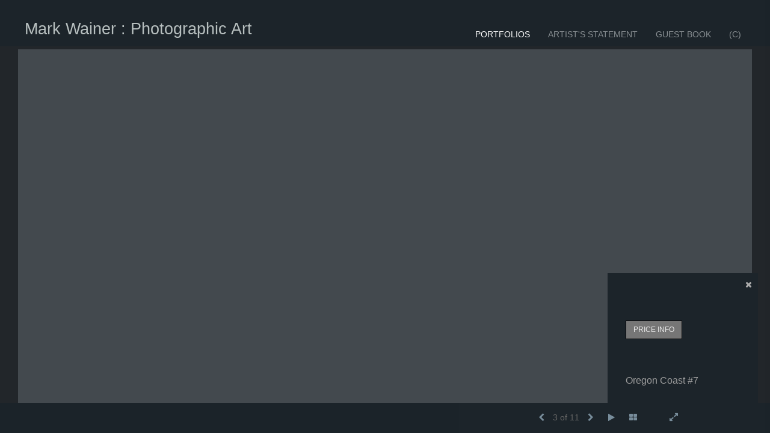

--- FILE ---
content_type: text/html; Charset=utf-8
request_url: https://markwainer.com/Image.asp?ImageID=2929400&apid=1&gpid=1&ipid=1&AKey=88KMSY3K
body_size: 5972
content:
<!doctype html>
<!--[if lt IE 7]> <html class="ie6 oldie"> <![endif]-->
<!--[if IE 7]>    <html class="ie7 oldie"> <![endif]-->
<!--[if IE 8]>    <html class="ie8 oldie"> <![endif]-->
<!--[if gt IE 8]><!-->
<html class="no-js">
<!--<![endif]-->
<head> <!-- Schema.org markup for Google+ --> <meta itemprop="name" content="Oregon Coast #7"> <meta itemprop="description" content="painterly photography,photo painting,
photographic art"> <meta itemprop="image" content="https://markwainer.com/Artists/32140/box_800_495/1982021193756136_crop-background-3-3-copy.jpg"> <!-- Twitter Card data --> <meta name="twitter:card" content="summary_large_image"> <meta name="twitter:title" content="Oregon Coast #7"> <meta name="twitter:description" content="painterly photography,photo painting,
photographic art"> <meta property="twitter:image:width" content="659" /> <meta property="twitter:image:height" content="495" /> <!-- Twitter summary card with large image must be at least 280x150px --> <meta name="twitter:image" content="https://markwainer.com/Artists/32140/box_800_495/1982021193756136_crop-background-3-3-copy.jpg"> <!-- Open Graph data --> <!--OG:dataS--> <meta property="og:title" content="Oregon Coast #7" /> <meta property="og:url" content="https://markwainer.com/Image.asp?ImageID=2929400&AKey=88KMSY3K" /> <meta property="og:image" content="https://markwainer.com/Artists/32140/box_800_495/1982021193756136_crop-background-3-3-copy.jpg"/> <meta property="og:image:width" content="659"/> <meta property="og:image:height" content="495"/> <meta property="og:description" content="painterly photography,photo painting,
photographic art" /> <!--OG:dataE-->
<meta charset="utf-8">
<meta name="viewport" content="width=device-width, initial-scale=1">
<title>  Mark Wainer Portfolios </title>
<meta name="keywords" content="painterly photography, photo painting, 
photographic art,, Mark Wainer, Oregon Coast #7, OREGON COAST 1, painterly photography, photo painting, 
photographic art,, " />
<meta name="description" content="painterly photography,photo painting,photographic art" /> 
<script src="https://ajax.googleapis.com/ajax/libs/jquery/2.0.3/jquery.min.js"></script>
 <script>
var siteURL ="https://markwainer.com/Artist.asp?ArtistID=32140&AKey=88KMSY3K&ajx=1";
var galleryurl = "175561";
 var imgid = "2929400";
 var sel = "3";
// todor mode // 17 dek 2017 
sel  = parseInt(sel)?parseInt(sel):0;if(sel  >0) sel  =sel  -1
 $(document).ready(function(){
	  
	 
		 
			 var addHash = siteURL+"#!pf"+galleryurl+"_im"+sel;
		 
		 window.location = addHash;
			
		 
}); 


</script>  

<style>
body{
	color:#FFF;
	background-color:#666;
	display:none
 
	
}
body a{
	color:#FFF
	
}
nav {
	background-color:#963
	
	
}
</style>
<link rel="shortcut icon" type="image/ico" href="/CommonFiles/favicon.ico" >
<link rel="icon" href="/CommonFiles/favicon.ico" type="image/x-icon">

<style type="text/css">
*{outline: medium none;}
</style>
<style type="text/css">
<!--
/*Font_Import_b*/
@import url("https://fonts.googleapis.com/css?family=open+sans|roboto|oswald");
/*Font_Import_e*/

/*Font_Import_Family_b*/
.imported{font-family:'Oswald', sans-serif;}
/*Font_Import_Family_e*/
 
a{color:#000}
/*Main_Logo_b*/
#home{color:#b9c1c1;font-family:Verdana, Geneva, sans-serif;font-size:27px;padding-top:10px;}
/*Main_Logo_e*/
/*Menu_Links_b*/
.navbar-default .navbar-nav > li > a, .navbar-default .navbar-nav > li > a:hover,.navbar-default .navbar-nav > li > a:focus, .dropdown-menu > li > a, .navbar-default .navbar-nav .open .dropdown-menu > li > a{color:#8a9094;font-size:20;font-family:Verdana, Geneva, sans-serif;padding-top:0px;padding-bottom:0px;text-transform:uppercase;}
/*Menu_Links_e*/ 
/*SubMenu_Links_b*/     
.dropdown-menu > li > a, .navbar-default .navbar-nav .open .dropdown-menu > li > a{color:#8a9094;font-size:14px;padding-top:4px;padding-bottom:4px;text-transform:uppercase;}
/*SubMenu_Links_e*/
/*Menu_Links_Hover_b*/  
.navbar-default .navbar-nav > li > a:hover, .navbar-default .navbar-nav > li > a:focus{color:#ffffff;}
/*Menu_Links_Hover_e*/ 
/*SubMenu_Links_Hover_b*/
.dropdown-menu > li > a:hover, .navbar-default .navbar-nav > .open > a:focus, .navbar-default .navbar-nav > .open > a:hover, .navbar-default .navbar-nav > .active > a:focus, .navbar-default .navbar-nav > .active > a:hover, .navbar-default a:hover{color:#ffffff;}
/*SubMenu_Links_Hover_e*/

/*GroupName_b*/
.navbar-default a.groupName, .navbar-default .navbar-nav .open .dropdown-menu > li > a.groupName{color:#8a9094;font-size:14px;}
/*GroupName_e*/
/*Selected_link_b*/
#navlinks a.selected, #allpfs a.selected{color:#ffffff;}
/*Selected_link_e*/
/*Selected_Pointer_b*/
.selected .bookico {color:#8a9094;}
/*Selected_Pointer_e*/
/*PfTItle_b*/
.fppfTitle {color:#ffffff;text-align:center;font-size:28px;font-family:"Helvetica Neue","Arial","sans-serif";}
/*PfTItle_e*/
/*sel_pf_b*/
.dispico {color:#dfdfdf;font-size:6px;padding-right:5px;}
/*sel_pf_e*/

@media (min-width: 768px) {
/*thumb_pad_b*/
.subthumb .thumb, .item{padding:0;}
/*thumb_pad_e*/
}

/*naThumb_pad_b*/
.col-sm-4.thumb, .col-xs-12.thumb{padding:5;}
/*naThumb_pad_e*/

/*Info_Txt_b*/
#mainpfInfo,#Fpinfo, #mainpfInfo p{color:#acacac;font-family:Verdana, Geneva, sans-serif;font-size:14px;}
/*Info_Txt_e*/

/*Info_Head_b*/
#mainpfInfo h3{color:#9c9c9c;font-size:16px;font-family:Verdana, Geneva, sans-serif;}
/*Info_Head_e*/

/*button_Price_b*/ 
.btn.btn-default, .btn-default:hover{color:#000000;border:solid 1px #d2d2d2;font-size:12px;font-family:Verdana, Geneva, sans-serif;background-color:#d2d2d2;}
/*button_Price_e*/ 
 
 
/*price_head_b*/
.PriceHead{font-weight:normal;color:#ffffff;font-size:14px;font-family:Verdana, Geneva, sans-serif;}
/*price_head_e*/

/*price_val_b*/
.PriceVal{color:#e6e6e6;font-size:14px;font-family:Verdana, Geneva, sans-serif;}
/*price_val_e*/
/*Contact_Info_b*/
 #contactinm{color:#a8a8a8;font-size:12px;}
/*Contact_Info_e*/ 
/*Contact_Head_b*/
 #contactinm h4{color:#949494;font-size:16px;}
 /*Contact_Head_e*/
 /*Contact_Link_b*/
  #contactinm a{color:#a8a8a8;font-size:11px;}
  /*Contact_Link_e*/
.follow{
   padding-left:0px;
   font-size:11px;
   color: #a8a8a8;
}
/*gb_heading_b*/
#gbheading{color:#e0e0e0;font-family:Verdana, Geneva, sans-serif;font-size:18px;font-weight:normal;}
/*gb_heading_e*/
/*gb_input_b*/
input[type="text"], textarea{border:solid 1px #999;color:#000000;background-color:#ababab;}
/*gb_input_e*/
/*gb_btn_b*/
.gb_btn, .gb_btn:hover, .gb_btn:focus{background-color:#b8b8b8;border:1px solid #b8b8b8;font-size:12px;color:#000000;font-family:Verdana, Geneva, sans-serif;margin-bottom:10px;margin-top:10px;width:auto;}
/*gb_btn_e*/
/*GB_Label_b*/
.c_gblabel, .c_gblabelN, .c_gblabelL, .c_gbdatalN label, #addxmlText {color:#cacaca;font-family:Verdana, Geneva, sans-serif;font-size:14px;}
/*GB_Label_e*/
 
 
 
 /*Info_Price_Btn_b*/  
   .InfoClk.btn-default, .PriceBtn.btn-default, .InfoClk.btn-default:hover, .PriceBtn.btn-default:hover,
   .InfoClk.btn-default:focus, .PriceBtn.btn-default:focus, .infoopenBtn.btn-default, .infoopenBtn.btn-default:hover, .infoopenBtn.btn-default:focus{border:#000000 1px solid;text-align:center;background-color:#767676;color:#e7e7e7;font-size:12px;font-family:Verdana, Geneva, sans-serif;}
 /*Info_Price_Btn_e*/
 /*copyR_b*/
 .smallCopyr, .smallCopyr a.powered {color:#BBBBBB;font-size:12px;}
 /*copyR_e*/
 
 /*secLogo_b*/
.secLogo a{font-family:Arial, Helvetica, sans-serif;color:#ebebeb;font-size:36px;}
 /*secLogo_e*/ 
 /*fp_btn_b*/
 .fp_btn, .fp_btn:hover, .fp_btn:focus {background-color:transparent;border:1px solid;width:150px;font-size:18px;color:#e9e9e9;margin:20px 10px;font-family:"Helvetica Neue","Arial","sans-serif";}
/*fp_btn_e*/ 
/*fp_contact_b*/
 #contactinm2{font-size:14px;color:#e9e9e9;font-family:"Helvetica Neue","Arial","sans-serif";}
 /*fp_contact_e*/
 /*fp_contact_h_b*/
  #contactinm2 h4{font-size:22px;color:#e9e9e9;}
  /*fp_contact_h_e*/
  /*fp_contact_l_b*/
#contactinm2 a, #contactinm2 a:hover{color:#e9e9e9;}
/*fp_contact_l_e*/
/*secCopyR_b*/
.secCopyR, .secCopyR a, .secCopyR a:hover{font-family:"Helvetica Neue",Helvetica,Arial,sans-serif;color:#ffffff;font-size:12px;}
/*secCopyR_e*/
/*fpLayer_b*/
#fpLayer{background-color:#000000;opacity:0.2;}
/*fpLayer_e*/
.navbar-default {
border:none 0px;
}
 
#nxtArrow, #prevArrow {
    cursor: pointer;
}
body, a, p {
    font-family: "Helvetica Neue","Arial","sans-serif";
}

body {
    font-family: "Helvetica Neue",Helvetica,Arial,sans-serif;
    font-size: 14px;
    line-height: 1.42857;
    color: #AEAEAE;
}
 
/*#ThumbPlace{
max-width:2400px;
margin:0 auto
}
 */
 
  /*Blog*/
 /*blog_ff_b*/
 #AssetBlogInfo, #AssetInfoBlog, #AssetBlogInfo p, #AssetInfoBlog p, #AssetBlogInfo a, #AssetInfoBlog a, #AssetBlogInfo span, #AssetInfoBlog span{font-family:Verdana, Geneva, sans-serif;font-size:14px;color:#b8b8b8;}
 /*blog_ff_e*/
 
/*blog_h3_b*/
 #MainFpBlog h3, #AssetBlogInfo h3, #AssetInfoBlog h3{font-family:Verdana, Geneva, sans-serif;color:#ffffff;font-size:24px;}
 /*blog_h3_e*/
 /*blog_h4_b*/
#MainFpBlog h4, #AssetBlogInfo h4, #AssetInfoBlog h4, #AssetBlogInfo h4 a, #AssetInfoBlog h4 a, #AssetBlogInfo h4 a:hover, #AssetInfoBlog h4 a:hover{font-family:Verdana, Geneva, sans-serif;color:#ffffff;font-size:22px;}
 /*blog_h4_e*/
 
 /*blog_a_b*/
#MainFpBlog a, #AssetBlogInfo a, #AssetInfoBlog a, #MainFpBlog:hover, #AssetBlogInfo a:hover, #AssetInfoBlog a:hover{font-family:Verdana, Geneva, sans-serif;color:#cccccc;font-size:14px;}
 /*blog_a_e*/

 /*blog_amore_b*/
 #MainFpBlog a.rmoreL, #MainFpBlog a.rmoreL:hover, #AssetBlogInfo a.rmoreL, #AssetBlogInfo a.rmoreL:hover {font-family:Verdana, Geneva, sans-serif;color:#ffffff;font-size:14px;}
 /*blog_amore_e*/

 /*blog_d_b*/
 #MainFpBlog h4.dateB, #AssetBlogInfo h4.dateB, #AssetInfoBlog h3.dateB{color:#b9b9b9;font-size:14px;font-family:Verdana, Geneva, sans-serif;}
 /*blog_d_e*/
 
 /*blog_all_b*/
 #MainFpBlog a.allPosts, #MainFpBlog a.allPosts:hover, #AssetInfoBlog a.allPosts,  #AssetInfoBlog a.allPosts:hover{color:#ffffff;font-size:18px;text-decoreation:none;}
 /*blog_all_e*/
 
 /*blog_preNxt_b*/
 #AssetInfoBlog a.prevPost, #AssetInfoBlog a.prevPost:hover, #AssetInfoBlog a.nextPost, #AssetInfoBlog a.nextPost:hover {color:#ffffff;font-size:18px;text-decoreation:none;}
 /*blog_preNxt_e*/
 
 /*blog_secH_b*/
 p.BsectionHead{color:#cbcbcb;font-size:18px;font-family:"Helvetica Neue",Helvetica,Arial,sans-serif;}
  /*blog_secH_e*/
   /*asset_info_b*/ 
.asetTxt , .asetTxt p{color:#d2d2d2;font-size:16px;font-family:Verdana, Geneva, sans-serif;}
/*asset_info_e*/

/*PFS_Txt_b*/
#PFSBG,.PfNameS{font-family:"Helvetica Neue",Helvetica,Arial,sans-serif;color:#FFF;font-size:18px;}
 /*PFS_Txt_e*/
 
 /*PFS_Arw_b*/
 #LeftPfArrw .fa, #RightPfArrw .fa{font-size:25px;color:#b0b0b0;margin-right:10px;}
  /*PFS_Arw_e*/
  
  /*PFS_dot_b*/
 .dot{background-color:#64728d;margin-right:6px;}
 /*PFS_dot_e*/
 
  /*PFS_dotS_b*/
.dot.Sel{background-color:#d9d9d9;}
 /*PFS_dotS_e*/
 
 /*Stack bg color_b*/
#forstackembed {
    background: rgba(23, 23, 23, 0.5) none repeat scroll 0 0;
}
  /*Stack bg color_e*/
   /*sel_gp_b*/ 
 .navbar-default a.groupOpend, .navbar-nav > .open > a.groupOpend, .navbar-default .navbar-nav > li > a.groupOpend{color:#ffffff;}
 /*sel_gp_e*/
  /*tooltip_N_b*/
  #ThumbPlace .row.forScref:after, .tooltipNew .Vhover{background-color:#FFF;color:#000;border:solid 1px #000;}
    /*tooltip_N_e*/
    

/*
#mainpfInfo {
    max-height: 225px; }
 
#mainpfInfo {
	max-height: auto;
}
*/
-->
</style>
</head>
<body>






<img src="Artists/32140/ImCache/1200_902_1982021193756136_crop-background-3-3-copy.jpg"   width="1200"   height="902"    z="" />
<br />
 

  
                          <table  width="100%"  border="0" align="center" cellpadding="0" cellspacing="0"  ID="Table2">
                            <tr>
                                <td class="pad_title">Pricing and Details</td>
                            </tr>
                            <tr>
                              <td align="center" valign="top" width="100%">
                              <table width="100%"  border="0" cellpadding="0" cellspacing="0" ID="Table3">
                                <tr>
                                  <td valign="top" width="50%">
          	                            
	                                <div id="LeftSide">
	                                    <div class="datarowL0">
	                                        <div class="pdlabel">Image Name:</div>
	                                        <div class="pddata">Oregon Coast #7</div>
	                                        <div class="clear"></div>
	                                    </div>
	                                    
	                                    
	                                    
	                                   
	                                    
	                                    <div class="datarowL0">
	                                        <div class="pdlabel">Width:</div>
	                                        <div class="pddata">12 Inches</div>
	                                        <div class="clear"></div>
	                                    </div>
	                                    <div class="datarowL0">
	                                        <div class="pdlabel">Height:</div>
	                                        <div class="pddata">16 Inches</div>
	                                        <div class="clear"></div>
	                                    </div>
	                                    
	                                    
	                                    
	                                    
	                                    
	                                    <div class="datarowLine"></div>
	                                </div>   
                                 </td>
	                         <td valign="top" class="sep" width="1"><IMG height="10" src="CommonFiles/spacer.gif" width="1"></td>
                                  <td valign="top" width="50%">
                                 
		                            <div id="RightSide">
		                                
                                         <div class="datarowR0">
                                            <div class="pdlabel">Price :</div>
                                            <div class="pddata">120.00 USD</div>
	                                        <div class="clear"></div>
                                        </div> 
                                        
                                        
                                        
                                        
                                        
                                        <!--Quantity element deleted-->
                                        
                                        
                                        
                                        
                                        
                                        <div class="datarowLine"></div>
		                            </div>      
                                 </td>
                                 
                                </tr>
                                
	                            <tr>
	                               <td align="right" class="pdbuttons">
		                            <FORM METHOD=POST ACTION="https://www.paypal.com/cgi-bin/webscr" target="paypal" ID="Form1">
		                              <input type='image' src='CommonFiles/addtocart_sales.gif' border='0' name='submit' alt='Make payments with PayPal â€“ it is fast, free and secure!'>
<input type='hidden' name='add' value='1'>
<input type='hidden' name='cmd' value='_cart'>
<input type='hidden' name='business' value='wainer40@pacbell.net'>
<input type='hidden' name='item_name' value='Oregon Coast #7'>
<input type='hidden' name='item_number' value='2929400'>
<input type='hidden' name='amount' value='120.00'>
<input type='hidden' name='no_note' value='1'>
<input type='hidden' name='currency_code' value='USD'>
<input type='hidden' name='lc' value='US'>
	                                    </form>
	                                </td>
	                                <td valign="top" width="1"><IMG height="10" src="CommonFiles/spacer.gif" width="1"></td>
	                                <td valign="top" align="left" class="pdbuttons" >
		                                <FORM METHOD=POST ACTION="https://www.paypal.com/cgi-bin/webscr" target="paypal" ID="Form2">
			                                  <input type='hidden' name='cmd' value='_cart'>
<input type='hidden' name='business' value='wainer40@pacbell.net'>
<input type='image' src='CommonFiles/viewcart_sales.gif' border='0'
name='submit' alt='Make payments with PayPal â€“ it is fast, free and secure!' class='paypal_buttons'>
<input type='hidden' name='display' value='1'>
		                                  </form>
	                                </td>
	                            </tr>
		                            
                              </table>
                              </td>
                            </tr>
                           
                          </table>
                        
                        

       <nav>
                             <a href="https://markwainer.com/Artist.asp?ArtistID=32140&AKey=88KMSY3K">Mark Wainer Photographic Art</a>
     
                                 
             
                                            
                          <a href="GalleryMain.asp?GalleryID=197882&AKey=88KMSY3K" class="hide rlink" id="197882"  title="EXTRATERRESTRIAL">EXTRATERRESTRIAL</a>
                                           
                          <a href="GalleryMain.asp?GalleryID=171118&AKey=88KMSY3K" class="hide rlink" id="171118"  title="ALTIPLANO">ALTIPLANO</a>
                                           
                          <a href="GalleryMain.asp?GalleryID=192899&AKey=88KMSY3K" class="hide rlink" id="192899"  title="LANDSCAPES">LANDSCAPES</a>
                                           
                          <a href="GalleryMain.asp?GalleryID=175561&AKey=88KMSY3K" class="hide rlink" id="175561"  title="OREGON COAST 1">OREGON COAST 1</a>
                                           
                          <a href="GalleryMain.asp?GalleryID=175562&AKey=88KMSY3K" class="hide rlink" id="175562"  title="OREGON COAST 2">OREGON COAST 2</a>
                                            
                   
                                 
             
                                            
                          <a href="GalleryMain.asp?GalleryID=155856&AKey=88KMSY3K" class="hide rlink" id="155856"  title="AQUAFLORA">AQUAFLORA</a>
                                           
                          <a href="GalleryMain.asp?GalleryID=162139&AKey=88KMSY3K" class="hide rlink" id="162139"  title="SUCCULENT GARDEN ">SUCCULENT GARDEN </a>
                                           
                          <a href="GalleryMain.asp?GalleryID=165997&AKey=88KMSY3K" class="hide rlink" id="165997"  title="FLORAL EXPLORATIONS">FLORAL EXPLORATIONS</a>
                                            
                   
                                 
             
                                            
                          <a href="GalleryMain.asp?GalleryID=198823&AKey=88KMSY3K" class="hide rlink" id="198823"  title="PORTRAITS OF IRAN">PORTRAITS OF IRAN</a>
                                           
                          <a href="GalleryMain.asp?GalleryID=198824&AKey=88KMSY3K" class="hide rlink" id="198824"  title="PORTRAITS OF VIET NAM">PORTRAITS OF VIET NAM</a>
                                            
                   
                                 
             
                                            
                          <a href="GalleryMain.asp?GalleryID=192860&AKey=88KMSY3K" class="hide rlink" id="192860"  title="EXPLORATIONS">EXPLORATIONS</a>
                                           
                          <a href="GalleryMain.asp?GalleryID=160460&AKey=88KMSY3K" class="hide rlink" id="160460"  title="MOVEMENT">MOVEMENT</a>
                                           
                          <a href="GalleryMain.asp?GalleryID=135394&AKey=88KMSY3K" class="hide rlink" id="135394"  title="ABSTRACT ART">ABSTRACT ART</a>
                                           
                          <a href="GalleryMain.asp?GalleryID=151614&AKey=88KMSY3K" class="hide rlink" id="151614"  title="ALMOST REAL">ALMOST REAL</a>
                                            
                   
                                 
             
                                            
                          <a href="GalleryMain.asp?GalleryID=91018&AKey=88KMSY3K" class="hide rlink" id="91018"  title="WATERS EDGE">WATERS EDGE</a>
                                           
                          <a href="GalleryMain.asp?GalleryID=90152&AKey=88KMSY3K" class="hide rlink" id="90152"  title="WHERE WE LIVE">WHERE WE LIVE</a>
                                           
                          <a href="GalleryMain.asp?GalleryID=93108&AKey=88KMSY3K" class="hide rlink" id="93108"  title="PAINTERLY EXLORATIONS">PAINTERLY EXLORATIONS</a>
                                           
                          <a href="GalleryMain.asp?GalleryID=90672&AKey=88KMSY3K" class="hide rlink" id="90672"  title="STAIRWAYS">STAIRWAYS</a>
                                           
                          <a href="GalleryMain.asp?GalleryID=131278&AKey=88KMSY3K" class="hide rlink" id="131278"  title="CARNEVALE">CARNEVALE</a>
                                            
                   
                                 
             
                                            
                          <a href="GalleryMain.asp?GalleryID=169604&AKey=88KMSY3K" class="hide rlink" id="169604"  title="STREETS">STREETS</a>
                                            
                   
                                 
             
                                             
                   
                                 
             
                                            
                          <a href="GalleryMain.asp?GalleryID=192900&AKey=88KMSY3K" class="hide rlink" id="192900"  title="TITLE PAGE">TITLE PAGE</a>
                                            
                   
                                  
      
                                
                                 
                                  <a href="Asset.asp?AssetID=35974&AKey=88KMSY3K" class="hide" title="OREGON COAST 1" id="asset1">Artist&#39;s Statement</a>
                                
                                <a href="https://markwainer.com/GBEntryAdd.asp?a=32140&g=175561&AKey=88KMSY3K" class="hide" id="Guestbook">Guest Book</a>
               
                                
  
     </nav>


&copy; Mark Wainer. <A href="https://www.foliolink.com" target="_blank" class="powered">FolioLink</A>  &copy; Kodexio &trade; 2025


<!-- Google tag (gtag.js) -->
<script async src="https://www.googletagmanager.com/gtag/js?id=G-QJSTPF3NV1"></script>
<script>
  window.dataLayer = window.dataLayer || [];
  function gtag(){dataLayer.push(arguments);}
  gtag('js', new Date());

  gtag('config', 'G-QJSTPF3NV1');
</script></body>
</html>


--- FILE ---
content_type: text/html; Charset=utf-8
request_url: https://markwainer.com/Artist.asp?ArtistID=32140&AKey=88KMSY3K&ajx=1
body_size: 13095
content:
<!DOCTYPE html>
<html lang="en">
  <head> <!-- Schema.org markup for Google+ --> <meta itemprop="name" content="Mark Wainer"> <meta itemprop="description" content="painterly photos"> <meta itemprop="image" content="https://markwainer.com/Artists/32140/box_800_495/22201913743755_Aquaflora_-2-9000-6-sat-copy.jpg"> <!-- Twitter Card data --> <meta name="twitter:card" content="summary_large_image"> <meta name="twitter:title" content="Mark Wainer"> <meta name="twitter:description" content="painterly photos"> <meta property="twitter:image:width" content="660" /> <meta property="twitter:image:height" content="495" /> <!-- Twitter summary card with large image must be at least 280x150px --> <meta name="twitter:image" content="https://markwainer.com/Artists/32140/box_800_495/22201913743755_Aquaflora_-2-9000-6-sat-copy.jpg"> <!-- Open Graph data --> <!--OG:dataS--> <meta property="og:title" content="Mark Wainer" /> <meta property="og:url" content="https://markwainer.com/Artist.asp?ArtistID=32140&tid=0&pid=0apid=1&gpid=1&ipid=1&AKey=88KMSY3K" /> <meta property="og:image" content="https://markwainer.com/Artists/32140/box_800_495/22201913743755_Aquaflora_-2-9000-6-sat-copy.jpg"/> <meta property="og:image:width" content="660"/> <meta property="og:image:height" content="495"/> <meta property="og:description" content="painterly photos" /> <!--OG:dataE-->
    <meta charset="utf-8">
    <meta http-equiv="X-UA-Compatible" content="IE=edge">
    <meta http-equiv="content-type" content="text/html; charset=UTF-8" />
      <meta name="viewport" content="width=device-width, initial-scale=1">

<meta name="keywords" content="painterly photography,mark wainer,painterly images, photographic art, Venice carnival, Venice carnevale, Mark Wainer" />
<title>  Mark Wainer Portfolios </title>
<!-- Contains Copyrighted Materials by (c) Kodexio 2025 -->
<!-- Template Copyrighted by (c) Kodexio 2025 -->
<!-- Contains Copyrighted Materials by Mark Wainer -->
      
<meta name="description" content="painterly photos" />

<script language="JavaScript" type="text/javascript">
var message=" ";
</script>
<script language="JavaScript" src="js/rightprotect.js" type="text/javascript"></script>
<META HTTP-EQUIV=imagetoolbar CONTENT=no>


    <!-- Bootstrap -->
   <link rel="stylesheet" href="https://maxcdn.bootstrapcdn.com/bootstrap/3.3.4/css/bootstrap.css">
   <link rel="stylesheet" href="https://maxcdn.bootstrapcdn.com/font-awesome/4.3.0/css/font-awesome.min.css">

    <!-- HTML5 shim and Respond.js for IE8 support of HTML5 elements and media queries -->
    <!-- WARNING: Respond.js doesn't work if you view the page via file:// -->
    <!--[if lt IE 9]>
      <script src="https://oss.maxcdn.com/html5shiv/3.7.2/html5shiv.min.js"></script>
      <script src="https://oss.maxcdn.com/respond/1.4.2/respond.min.js"></script>
 
    <![endif]-->


   <!-- jQuery (necessary for Bootstrap's JavaScript plugins) -->
    <script src="https://ajax.googleapis.com/ajax/libs/jquery/1.11.2/jquery.min.js"></script>
    <!-- Include all compiled plugins (below), or include individual files as needed -->
    <script src="https://maxcdn.bootstrapcdn.com/bootstrap/3.3.4/js/bootstrap.min.js"></script>


    <link rel="stylesheet" href="CommonFiles/css/portlandcss/animate_new.css">

 
 	<link rel="stylesheet" href="CommonFiles/css/portlandcss/portland1.css" id="thcss">
   
       <link rel="stylesheet" href="CommonFiles/css/portlandcss/Load4.css">
    <script>
 
        var g__share = {"share":[]};
         var imageU = "https://markwainer.com/Artists/32140/box_800_495/22201913743755_Aquaflora_-2-9000-6-sat-copy.jpg";
	var sArtistID = 32140;
	var sSKey = 'AKey=88KMSY3K'.split("=")[1];
 var siteurl = "https://markwainer.com/";
 var pricelbl = "Price:".replace(":"," :&nbsp;"),
     widthlbl = "Width:".replace(":"," :&nbsp;"),
     heightlbl = "Height:".replace(":"," :&nbsp;"), 
 weightlbl = "Weight:".replace(":"," :&nbsp;"), 
 addinfolbl = "Additional Information:".replace(":"," :&nbsp;"), 
 viewcartlbl = "View Cart",
 addcartlbl = "Add to Cart",
 gbpage = "yes",
 mainpfshow = "no",        
 Sppfm="multiple",
Mnum = "1", 
 pricebtn = "PRICE INFO",
infobtn = "SEE INFO",
     enlargeO = "no",
     thumbMinSpace="no"

var     tmpTT="GalleryMain.asp?GalleryID=192899&AKey=88KMSY3K".split("ID=")
firstpf = (tmpTT.length>1)?tmpTT[1].split("&")[0]:0;
    
        var bgmusicTimer = "800", bgtime;
        var contactopen = "",
         contacthide = "yes",
        
        SpecialFp="no",
FpFill="yes",
 fpMain = "no",
ImgImgFill="no",
SpecialFpEnter="no",
SpecialFpEnterTxt="enter",
 infoclose="yes",
FPE ="no",
InfoGrp = "no",
Minfolbl = "Information", 
SkipFP ="no",
 ClkToImg = "Click to View Image",
            FPspeed = "4000",
        AdjustMenuonResize="yes",
 PgrpsInMainMenu="no",
            imScrEnlarge="yes";
 
 var SkipThumb ="no";
 var LnkIfr= "yes";
 var bgMusicPF = "yes",
         BGAudio ='',
        ISlideShow = "yes",
SSpeed = parseInt("2000");
 
 
	</script>
  <style>
	  #downImage{
		  display:none
	  }
.bookico{
 padding-right:0
}
    #mainBody{
        background-image:url(commonfiles/templates/vienna/transp.png);
        background-size:cover;
        background-position: left top;
           background-color: #22262a;
      }
 
      #contentWrapper{
      background-color: #22262a;
    }
   .navbar, #socialNavC, #mainpfInfo  {
      background-color:#1c242a; 
   }
    #BigScreen,#specialfp{
        background-color:#444a4f;
        
    }
      #FpinfoFP, #mainpfInfo{
          background-color: #1c242a
      }
      
      .dropdown-menu{
          width:auto;
      }
     #SpPfHolder{
   height:40%;
         background-color:#42484d;
margin-top:5%;
         
     }
#PFTitleD{
top:65%
}
      #mainPfSpView img {
          padding:5px 5px 5px 5px;
          
      }
#ThumbPlace .grid #mainPfSpView .showCaseGrid{
     height:500px;
    
}  
      .grid .linkdispHold{
      top:200px;
          
      }
      .grid .single .PfNameS{
          margin-top:200px;
      }
      
      #PFSBG, .grid .linkdisp{
      border:solid 1px #FFF;
     padding:15px;
    width:600px;
      }
      #PFSBG .PFbglayer, .grid .PFbglayer {
       background-color:#000;
          opacity:0.2;
      }
       .dot{
    width:8px;
    height:8px;
    border-radius: 8px;
       }
      @media (min-width: 768px) {
          
 
  #ThumbPlace .row.forScref:after{
  content:"Scroll >";
  }
          
 .imgembHold img{
      max-height:100%;
padding:10px 10px 10px 10px;
margin:0
       
   }
          #Fpinfo,#mainpfInfo, #InfoOpenBtn{
              right:20px; 
              bottom:49px;
          }
    nav { 
      padding:20px 1% 10px 2%
        }
.dropdown-menu {
 background-color:#1c242a
}
          #allpfs, #allassts, #contactinm{
                padding:;
              top:;
            }
          
           #BigScreen{
                padding:15px 10px 31px 10px;
           }
         /* .navbar,#home{
              width:;
          }*/
          #navlinks{
              height:;
          }
            #contentWrapper{
           padding: 2px 30px 30px 30px;

         }   
          
           
           #socialNavC{
          padding:;
               
            }
         
         #Fpinfo{ 
          padding:30px 15px 20px 30px;
          width:250px;
             background-color:#1c242a
          }
          .infoopenBtn{
             margin:30px 15px 20px 30px;
          }
          #bottomNav{
            padding:15px 10% 10px 10%  
          }
          #mainpfInfo .infoimgH, #mainpfInfo .pfinfoH,.salestatus{
          width:250px;
             padding:30px 15px 20px 30px;
              
          }
          #mainpfInfo .priceInfoHere{
                width:400px;
              padding:30px 15px 20px 30px;
          }
          #mainpfInfo .BtnPlace{
              padding:30px 15px 20px 30px;
          }
          #BigScreen{
             padding: ;
          }
          
      }
     
      #bottomNav{
          background-color:#1c242a;
          
          height:50px;
        color:#c3c3c3;
 
 
      }
      .shrTxt{
          color:#c3c3c3;
      }
      .smallCopyr,.smallCopyr a{
          color:#c3c3c3;
      }
      
      #soundonoff, #fullScreen, #exitFull,#prevArrow,#nxtArrow, .SSyes,a#FootrThumb{
          color:#798e9c;
      }
      
      #LogoH{
         top:45%; 
      }
      #LogoH #ContactInfoRow{
      max-width:500px;
      }
      
      /*Loading*/
      .loader1{
       border-top: 0.5em solid rgba(0, 128, 0, 0.4);
  border-right: 0.5em solid rgba(0, 128, 0, 0.4);
  border-bottom:0.5em solid rgba(0, 128, 0, 0.4);
  border-left: 0.5em solid #FFFFFF;
      }
   /*loader2*/   
.loader2,
.loader2:before,
.loader2:after {
  background: #000000;
}
@-webkit-keyframes load1 {
  0%,
  80%,
  100% {
    box-shadow: 0 0 #000000;
    height: 4em;
  }
  40% {
    box-shadow: 0 -2em #000000;
    height: 5em;
  }
}
@keyframes load1 {
  0%,
  80%,
  100% {
    box-shadow: 0 0 #000000;
    height: 4em;
  }
  40% {
    box-shadow: 0 -2em #000000;
    height: 5em;
  }
}
      
/*loader3*/   
      
      @-webkit-keyframes load4 {
  0%,
  100% {
    box-shadow: 0 -3em 0 0.2em #FFFFFF, 2em -2em 0 0em #FFFFFF, 3em 0 0 -1em #FFFFFF, 2em 2em 0 -1em #FFFFFF, 0 3em 0 -1em #FFFFFF, -2em 2em 0 -1em #FFFFFF, -3em 0 0 -1em #FFFFFF, -2em -2em 0 0 #FFFFFF;
  }
  12.5% {
    box-shadow: 0 -3em 0 0 #FFFFFF, 2em -2em 0 0.2em #FFFFFF, 3em 0 0 0 #FFFFFF, 2em 2em 0 -1em #FFFFFF, 0 3em 0 -1em #FFFFFF, -2em 2em 0 -1em #FFFFFF, -3em 0 0 -1em #FFFFFF, -2em -2em 0 -1em #FFFFFF;
  }
  25% {
    box-shadow: 0 -3em 0 -0.5em #FFFFFF, 2em -2em 0 0 #FFFFFF, 3em 0 0 0.2em #FFFFFF, 2em 2em 0 0 #FFFFFF, 0 3em 0 -1em #FFFFFF, -2em 2em 0 -1em #FFFFFF, -3em 0 0 -1em #FFFFFF, -2em -2em 0 -1em #FFFFFF;
  }
  37.5% {
    box-shadow: 0 -3em 0 -1em #FFFFFF, 2em -2em 0 -1em #FFFFFF, 3em 0em 0 0 #FFFFFF, 2em 2em 0 0.2em #FFFFFF, 0 3em 0 0em #FFFFFF, -2em 2em 0 -1em #FFFFFF, -3em 0em 0 -1em #FFFFFF, -2em -2em 0 -1em #FFFFFF;
  }
  50% {
    box-shadow: 0 -3em 0 -1em #FFFFFF, 2em -2em 0 -1em #FFFFFF, 3em 0 0 -1em #FFFFFF, 2em 2em 0 0em #FFFFFF, 0 3em 0 0.2em #FFFFFF, -2em 2em 0 0 #FFFFFF, -3em 0em 0 -1em #FFFFFF, -2em -2em 0 -1em #FFFFFF;
  }
  62.5% {
    box-shadow: 0 -3em 0 -1em #FFFFFF, 2em -2em 0 -1em #FFFFFF, 3em 0 0 -1em #FFFFFF, 2em 2em 0 -1em #FFFFFF, 0 3em 0 0 #FFFFFF, -2em 2em 0 0.2em #FFFFFF, -3em 0 0 0 #FFFFFF, -2em -2em 0 -1em #FFFFFF;
  }
  75% {
    box-shadow: 0em -3em 0 -1em #FFFFFF, 2em -2em 0 -1em #FFFFFF, 3em 0em 0 -1em #FFFFFF, 2em 2em 0 -1em #FFFFFF, 0 3em 0 -1em #FFFFFF, -2em 2em 0 0 #FFFFFF, -3em 0em 0 0.2em #FFFFFF, -2em -2em 0 0 #FFFFFF;
  }
  87.5% {
    box-shadow: 0em -3em 0 0 #FFFFFF, 2em -2em 0 -1em #FFFFFF, 3em 0 0 -1em #FFFFFF, 2em 2em 0 -1em #FFFFFF, 0 3em 0 -1em #FFFFFF, -2em 2em 0 0 #FFFFFF, -3em 0em 0 0 #FFFFFF, -2em -2em 0 0.2em #FFFFFF;
  }
}
@keyframes load4 {
  0%,
  100% {
    box-shadow: 0 -3em 0 0.2em #FFFFFF, 2em -2em 0 0em #FFFFFF, 3em 0 0 -1em #FFFFFF, 2em 2em 0 -1em #FFFFFF, 0 3em 0 -1em #FFFFFF, -2em 2em 0 -1em #FFFFFF, -3em 0 0 -1em #FFFFFF, -2em -2em 0 0 #FFFFFF;
  }
  12.5% {
    box-shadow: 0 -3em 0 0 #FFFFFF, 2em -2em 0 0.2em #FFFFFF, 3em 0 0 0 #FFFFFF, 2em 2em 0 -1em #FFFFFF, 0 3em 0 -1em #FFFFFF, -2em 2em 0 -1em #FFFFFF, -3em 0 0 -1em #FFFFFF, -2em -2em 0 -1em #FFFFFF;
  }
  25% {
    box-shadow: 0 -3em 0 -0.5em #FFFFFF, 2em -2em 0 0 #FFFFFF, 3em 0 0 0.2em #FFFFFF, 2em 2em 0 0 #FFFFFF, 0 3em 0 -1em #FFFFFF, -2em 2em 0 -1em #FFFFFF, -3em 0 0 -1em #FFFFFF, -2em -2em 0 -1em #FFFFFF;
  }
  37.5% {
    box-shadow: 0 -3em 0 -1em #FFFFFF, 2em -2em 0 -1em #FFFFFF, 3em 0em 0 0 #FFFFFF, 2em 2em 0 0.2em #FFFFFF, 0 3em 0 0em #FFFFFF, -2em 2em 0 -1em #FFFFFF, -3em 0em 0 -1em #FFFFFF, -2em -2em 0 -1em #FFFFFF;
  }
  50% {
    box-shadow: 0 -3em 0 -1em #FFFFFF, 2em -2em 0 -1em #FFFFFF, 3em 0 0 -1em #FFFFFF, 2em 2em 0 0em #FFFFFF, 0 3em 0 0.2em #FFFFFF, -2em 2em 0 0 #FFFFFF, -3em 0em 0 -1em #FFFFFF, -2em -2em 0 -1em #FFFFFF;
  }
  62.5% {
    box-shadow: 0 -3em 0 -1em #FFFFFF, 2em -2em 0 -1em #FFFFFF, 3em 0 0 -1em #FFFFFF, 2em 2em 0 -1em #FFFFFF, 0 3em 0 0 #FFFFFF, -2em 2em 0 0.2em #FFFFFF, -3em 0 0 0 #FFFFFF, -2em -2em 0 -1em #FFFFFF;
  }
  75% {
    box-shadow: 0em -3em 0 -1em #FFFFFF, 2em -2em 0 -1em #FFFFFF, 3em 0em 0 -1em #FFFFFF, 2em 2em 0 -1em #FFFFFF, 0 3em 0 -1em #FFFFFF, -2em 2em 0 0 #FFFFFF, -3em 0em 0 0.2em #FFFFFF, -2em -2em 0 0 #FFFFFF;
  }
  87.5% {
    box-shadow: 0em -3em 0 0 #FFFFFF, 2em -2em 0 -1em #FFFFFF, 3em 0 0 -1em #FFFFFF, 2em 2em 0 -1em #FFFFFF, 0 3em 0 -1em #FFFFFF, -2em 2em 0 0 #FFFFFF, -3em 0em 0 0 #FFFFFF, -2em -2em 0 0.2em #FFFFFF;
  }
}
/*load4*/
      
      @-webkit-keyframes load5 {
  0%,
  100% {
    box-shadow: 0em -2.6em 0em 0em #000000, 1.8em -1.8em 0 0em rgba(46, 146, 182, 0.2), 2.5em 0em 0 0em rgba(46, 146, 182, 0.2), 1.75em 1.75em 0 0em rgba(46, 146, 182, 0.2), 0em 2.5em 0 0em rgba(46, 146, 182, 0.2), -1.8em 1.8em 0 0em rgba(46, 146, 182, 0.2), -2.6em 0em 0 0em rgba(46, 146, 182, 0.5), -1.8em -1.8em 0 0em rgba(46, 146, 182, 0.7);
  }
  12.5% {
    box-shadow: 0em -2.6em 0em 0em rgba(46, 146, 182, 0.7), 1.8em -1.8em 0 0em #000000, 2.5em 0em 0 0em rgba(46, 146, 182, 0.2), 1.75em 1.75em 0 0em rgba(46, 146, 182, 0.2), 0em 2.5em 0 0em rgba(46, 146, 182, 0.2), -1.8em 1.8em 0 0em rgba(46, 146, 182, 0.2), -2.6em 0em 0 0em rgba(46, 146, 182, 0.2), -1.8em -1.8em 0 0em rgba(46, 146, 182, 0.5);
  }
  25% {
    box-shadow: 0em -2.6em 0em 0em rgba(46, 146, 182, 0.5), 1.8em -1.8em 0 0em rgba(46, 146, 182, 0.7), 2.5em 0em 0 0em #000000, 1.75em 1.75em 0 0em rgba(46, 146, 182, 0.2), 0em 2.5em 0 0em rgba(46, 146, 182, 0.2), -1.8em 1.8em 0 0em rgba(46, 146, 182, 0.2), -2.6em 0em 0 0em rgba(46, 146, 182, 0.2), -1.8em -1.8em 0 0em rgba(46, 146, 182, 0.2);
  }
  37.5% {
    box-shadow: 0em -2.6em 0em 0em rgba(46, 146, 182, 0.2), 1.8em -1.8em 0 0em rgba(46, 146, 182, 0.5), 2.5em 0em 0 0em rgba(46, 146, 182, 0.7), 1.75em 1.75em 0 0em rgba(46, 146, 182, 0.2), 0em 2.5em 0 0em rgba(46, 146, 182, 0.2), -1.8em 1.8em 0 0em rgba(46, 146, 182, 0.2), -2.6em 0em 0 0em rgba(46, 146, 182, 0.2), -1.8em -1.8em 0 0em rgba(46, 146, 182, 0.2);
  }
  50% {
    box-shadow: 0em -2.6em 0em 0em rgba(46, 146, 182, 0.2), 1.8em -1.8em 0 0em rgba(46, 146, 182, 0.2), 2.5em 0em 0 0em rgba(46, 146, 182, 0.5), 1.75em 1.75em 0 0em rgba(46, 146, 182, 0.7), 0em 2.5em 0 0em #000000, -1.8em 1.8em 0 0em rgba(46, 146, 182, 0.2), -2.6em 0em 0 0em rgba(46, 146, 182, 0.2), -1.8em -1.8em 0 0em rgba(46, 146, 182, 0.2);
  }
  62.5% {
    box-shadow: 0em -2.6em 0em 0em rgba(46, 146, 182, 0.2), 1.8em -1.8em 0 0em rgba(46, 146, 182, 0.2), 2.5em 0em 0 0em rgba(46, 146, 182, 0.2), 1.75em 1.75em 0 0em rgba(46, 146, 182, 0.5), 0em 2.5em 0 0em rgba(46, 146, 182, 0.7), -1.8em 1.8em 0 0em #000000, -2.6em 0em 0 0em rgba(46, 146, 182, 0.2), -1.8em -1.8em 0 0em rgba(46, 146, 182, 0.2);
  }
  75% {
    box-shadow: 0em -2.6em 0em 0em rgba(46, 146, 182, 0.2), 1.8em -1.8em 0 0em rgba(46, 146, 182, 0.2), 2.5em 0em 0 0em rgba(46, 146, 182, 0.2), 1.75em 1.75em 0 0em rgba(46, 146, 182, 0.2), 0em 2.5em 0 0em rgba(46, 146, 182, 0.5), -1.8em 1.8em 0 0em rgba(46, 146, 182, 0.7), -2.6em 0em 0 0em #000000, -1.8em -1.8em 0 0em rgba(46, 146, 182, 0.2);
  }
  87.5% {
    box-shadow: 0em -2.6em 0em 0em rgba(46, 146, 182, 0.2), 1.8em -1.8em 0 0em rgba(46, 146, 182, 0.2), 2.5em 0em 0 0em rgba(46, 146, 182, 0.2), 1.75em 1.75em 0 0em rgba(46, 146, 182, 0.2), 0em 2.5em 0 0em rgba(46, 146, 182, 0.2), -1.8em 1.8em 0 0em rgba(46, 146, 182, 0.5), -2.6em 0em 0 0em rgba(46, 146, 182, 0.7), -1.8em -1.8em 0 0em #000000;
  }
}
@keyframes load5 {
  0%,
  100% {
    box-shadow: 0em -2.6em 0em 0em #000000, 1.8em -1.8em 0 0em rgba(46, 146, 182, 0.2), 2.5em 0em 0 0em rgba(46, 146, 182, 0.2), 1.75em 1.75em 0 0em rgba(46, 146, 182, 0.2), 0em 2.5em 0 0em rgba(46, 146, 182, 0.2), -1.8em 1.8em 0 0em rgba(46, 146, 182, 0.2), -2.6em 0em 0 0em rgba(46, 146, 182, 0.5), -1.8em -1.8em 0 0em rgba(46, 146, 182, 0.7);
  }
  12.5% {
    box-shadow: 0em -2.6em 0em 0em rgba(46, 146, 182, 0.7), 1.8em -1.8em 0 0em #000000, 2.5em 0em 0 0em rgba(46, 146, 182, 0.2), 1.75em 1.75em 0 0em rgba(46, 146, 182, 0.2), 0em 2.5em 0 0em rgba(46, 146, 182, 0.2), -1.8em 1.8em 0 0em rgba(46, 146, 182, 0.2), -2.6em 0em 0 0em rgba(46, 146, 182, 0.2), -1.8em -1.8em 0 0em rgba(46, 146, 182, 0.5);
  }
  25% {
    box-shadow: 0em -2.6em 0em 0em rgba(46, 146, 182, 0.5), 1.8em -1.8em 0 0em rgba(46, 146, 182, 0.7), 2.5em 0em 0 0em #000000, 1.75em 1.75em 0 0em rgba(46, 146, 182, 0.2), 0em 2.5em 0 0em rgba(46, 146, 182, 0.2), -1.8em 1.8em 0 0em rgba(46, 146, 182, 0.2), -2.6em 0em 0 0em rgba(46, 146, 182, 0.2), -1.8em -1.8em 0 0em rgba(46, 146, 182, 0.2);
  }
  37.5% {
    box-shadow: 0em -2.6em 0em 0em rgba(46, 146, 182, 0.2), 1.8em -1.8em 0 0em rgba(46, 146, 182, 0.5), 2.5em 0em 0 0em rgba(46, 146, 182, 0.7), 1.75em 1.75em 0 0em rgba(46, 146, 182, 0.2), 0em 2.5em 0 0em rgba(46, 146, 182, 0.2), -1.8em 1.8em 0 0em rgba(46, 146, 182, 0.2), -2.6em 0em 0 0em rgba(46, 146, 182, 0.2), -1.8em -1.8em 0 0em rgba(46, 146, 182, 0.2);
  }
  50% {
    box-shadow: 0em -2.6em 0em 0em rgba(46, 146, 182, 0.2), 1.8em -1.8em 0 0em rgba(46, 146, 182, 0.2), 2.5em 0em 0 0em rgba(46, 146, 182, 0.5), 1.75em 1.75em 0 0em rgba(46, 146, 182, 0.7), 0em 2.5em 0 0em #000000, -1.8em 1.8em 0 0em rgba(46, 146, 182, 0.2), -2.6em 0em 0 0em rgba(46, 146, 182, 0.2), -1.8em -1.8em 0 0em rgba(46, 146, 182, 0.2);
  }
  62.5% {
    box-shadow: 0em -2.6em 0em 0em rgba(46, 146, 182, 0.2), 1.8em -1.8em 0 0em rgba(46, 146, 182, 0.2), 2.5em 0em 0 0em rgba(46, 146, 182, 0.2), 1.75em 1.75em 0 0em rgba(46, 146, 182, 0.5), 0em 2.5em 0 0em rgba(46, 146, 182, 0.7), -1.8em 1.8em 0 0em #000000, -2.6em 0em 0 0em rgba(46, 146, 182, 0.2), -1.8em -1.8em 0 0em rgba(46, 146, 182, 0.2);
  }
  75% {
    box-shadow: 0em -2.6em 0em 0em rgba(46, 146, 182, 0.2), 1.8em -1.8em 0 0em rgba(46, 146, 182, 0.2), 2.5em 0em 0 0em rgba(46, 146, 182, 0.2), 1.75em 1.75em 0 0em rgba(46, 146, 182, 0.2), 0em 2.5em 0 0em rgba(46, 146, 182, 0.5), -1.8em 1.8em 0 0em rgba(46, 146, 182, 0.7), -2.6em 0em 0 0em #000000, -1.8em -1.8em 0 0em rgba(46, 146, 182, 0.2);
  }
  87.5% {
    box-shadow: 0em -2.6em 0em 0em rgba(46, 146, 182, 0.2), 1.8em -1.8em 0 0em rgba(46, 146, 182, 0.2), 2.5em 0em 0 0em rgba(46, 146, 182, 0.2), 1.75em 1.75em 0 0em rgba(46, 146, 182, 0.2), 0em 2.5em 0 0em rgba(46, 146, 182, 0.2), -1.8em 1.8em 0 0em rgba(46, 146, 182, 0.5), -2.6em 0em 0 0em rgba(46, 146, 182, 0.7), -1.8em -1.8em 0 0em #000000;
  }
}
/*load5*/
      
@-webkit-keyframes load6 {
  0% {
    -webkit-transform: rotate(0deg);
    transform: rotate(0deg);
    box-shadow: 0 -0.83em 0 -0.4em #FFFFFF, 0 -0.83em 0 -0.42em #FFFFFF, 0 -0.83em 0 -0.44em #FFFFFF, 0 -0.83em 0 -0.46em #FFFFFF, 0 -0.83em 0 -0.477em #FFFFFF;
  }
  5%,
  95% {
    box-shadow: 0 -0.83em 0 -0.4em #FFFFFF, 0 -0.83em 0 -0.42em #FFFFFF, 0 -0.83em 0 -0.44em #FFFFFF, 0 -0.83em 0 -0.46em #FFFFFF, 0 -0.83em 0 -0.477em #FFFFFF;
  }
  10%,
  59% {
    box-shadow: 0 -0.83em 0 -0.4em #FFFFFF, -0.087em -0.825em 0 -0.42em #FFFFFF, -0.173em -0.812em 0 -0.44em #FFFFFF, -0.256em -0.789em 0 -0.46em #FFFFFF, -0.297em -0.775em 0 -0.477em #FFFFFF;
  }
  20% {
    box-shadow: 0 -0.83em 0 -0.4em #FFFFFF, -0.338em -0.758em 0 -0.42em #FFFFFF, -0.555em -0.617em 0 -0.44em #FFFFFF, -0.671em -0.488em 0 -0.46em #FFFFFF, -0.749em -0.34em 0 -0.477em #FFFFFF;
  }
  38% {
    box-shadow: 0 -0.83em 0 -0.4em #FFFFFF, -0.377em -0.74em 0 -0.42em #FFFFFF, -0.645em -0.522em 0 -0.44em #FFFFFF, -0.775em -0.297em 0 -0.46em #FFFFFF, -0.82em -0.09em 0 -0.477em #FFFFFF;
  }
  100% {
    -webkit-transform: rotate(360deg);
    transform: rotate(360deg);
    box-shadow: 0 -0.83em 0 -0.4em #FFFFFF, 0 -0.83em 0 -0.42em #FFFFFF, 0 -0.83em 0 -0.44em #FFFFFF, 0 -0.83em 0 -0.46em #FFFFFF, 0 -0.83em 0 -0.477em #FFFFFF;
  }
}
@keyframes load6 {
  0% {
    -webkit-transform: rotate(0deg);
    transform: rotate(0deg);
    box-shadow: 0 -0.83em 0 -0.4em #FFFFFF, 0 -0.83em 0 -0.42em #FFFFFF, 0 -0.83em 0 -0.44em #FFFFFF, 0 -0.83em 0 -0.46em #FFFFFF, 0 -0.83em 0 -0.477em #FFFFFF;
  }
  5%,
  95% {
    box-shadow: 0 -0.83em 0 -0.4em #FFFFFF, 0 -0.83em 0 -0.42em #FFFFFF, 0 -0.83em 0 -0.44em #FFFFFF, 0 -0.83em 0 -0.46em #FFFFFF, 0 -0.83em 0 -0.477em #FFFFFF;
  }
  10%,
  59% {
    box-shadow: 0 -0.83em 0 -0.4em #FFFFFF, -0.087em -0.825em 0 -0.42em #FFFFFF, -0.173em -0.812em 0 -0.44em #FFFFFF, -0.256em -0.789em 0 -0.46em #FFFFFF, -0.297em -0.775em 0 -0.477em #FFFFFF;
  }
  20% {
    box-shadow: 0 -0.83em 0 -0.4em #FFFFFF, -0.338em -0.758em 0 -0.42em #FFFFFF, -0.555em -0.617em 0 -0.44em #FFFFFF, -0.671em -0.488em 0 -0.46em #FFFFFF, -0.749em -0.34em 0 -0.477em #FFFFFF;
  }
  38% {
    box-shadow: 0 -0.83em 0 -0.4em #FFFFFF, -0.377em -0.74em 0 -0.42em #FFFFFF, -0.645em -0.522em 0 -0.44em #FFFFFF, -0.775em -0.297em 0 -0.46em #FFFFFF, -0.82em -0.09em 0 -0.477em #FFFFFF;
  }
  100% {
    -webkit-transform: rotate(360deg);
    transform: rotate(360deg);
    box-shadow: 0 -0.83em 0 -0.4em #FFFFFF, 0 -0.83em 0 -0.42em #FFFFFF, 0 -0.83em 0 -0.44em #FFFFFF, 0 -0.83em 0 -0.46em #FFFFFF, 0 -0.83em 0 -0.477em #FFFFFF;
  }
}
      
      
#Fpinfo, #mainpfInfo{
    overflow-y: hidden
}
 
#AssetImageHlder {
    max-height:auto;
    overflow: hidden
}       
 #AssetBlogInfo, #AssetInfoBlog, #AssetPlace {
    max-width: 1200px;
 }
#header{
    padding:10px 0;
    background-color:#333;
    text-align: center
    
}
      
      #MailChipPop{
         position:fixed;
          top:30%;
          left:30%;
          width:300px;
          height:300px;
          background-color: #333;
          display: none
      }
/* Chrome 29+ */
@media screen and (-webkit-min-device-pixel-ratio:0)
  and (min-resolution:.001dpcm) {
     #prevNav{
	cursor:w-resize; 

	}
	#nextNav{
	cursor:e-resize; 
	}
	#GoThumb{
		cursor: n-resize; 
	} 
}
</style>   

      
      
      
 
      
 
          
    <link rel="shortcut icon" type="image/ico" href="/CommonFiles/favicon.ico" >
<link rel="icon" href="/CommonFiles/favicon.ico" type="image/x-icon">

<style type="text/css">
*{outline: medium none;}
</style>
<style type="text/css">
<!--
/*Font_Import_b*/
@import url("https://fonts.googleapis.com/css?family=open+sans|roboto|oswald");
/*Font_Import_e*/

/*Font_Import_Family_b*/
.imported{font-family:'Oswald', sans-serif;}
/*Font_Import_Family_e*/
 
a{color:#000}
/*Main_Logo_b*/
#home{color:#b9c1c1;font-family:Verdana, Geneva, sans-serif;font-size:27px;padding-top:10px;}
/*Main_Logo_e*/
/*Menu_Links_b*/
.navbar-default .navbar-nav > li > a, .navbar-default .navbar-nav > li > a:hover,.navbar-default .navbar-nav > li > a:focus, .dropdown-menu > li > a, .navbar-default .navbar-nav .open .dropdown-menu > li > a{color:#8a9094;font-size:20;font-family:Verdana, Geneva, sans-serif;padding-top:0px;padding-bottom:0px;text-transform:uppercase;}
/*Menu_Links_e*/ 
/*SubMenu_Links_b*/     
.dropdown-menu > li > a, .navbar-default .navbar-nav .open .dropdown-menu > li > a{color:#8a9094;font-size:14px;padding-top:4px;padding-bottom:4px;text-transform:uppercase;}
/*SubMenu_Links_e*/
/*Menu_Links_Hover_b*/  
.navbar-default .navbar-nav > li > a:hover, .navbar-default .navbar-nav > li > a:focus{color:#ffffff;}
/*Menu_Links_Hover_e*/ 
/*SubMenu_Links_Hover_b*/
.dropdown-menu > li > a:hover, .navbar-default .navbar-nav > .open > a:focus, .navbar-default .navbar-nav > .open > a:hover, .navbar-default .navbar-nav > .active > a:focus, .navbar-default .navbar-nav > .active > a:hover, .navbar-default a:hover{color:#ffffff;}
/*SubMenu_Links_Hover_e*/

/*GroupName_b*/
.navbar-default a.groupName, .navbar-default .navbar-nav .open .dropdown-menu > li > a.groupName{color:#8a9094;font-size:14px;}
/*GroupName_e*/
/*Selected_link_b*/
#navlinks a.selected, #allpfs a.selected{color:#ffffff;}
/*Selected_link_e*/
/*Selected_Pointer_b*/
.selected .bookico {color:#8a9094;}
/*Selected_Pointer_e*/
/*PfTItle_b*/
.fppfTitle {color:#ffffff;text-align:center;font-size:28px;font-family:"Helvetica Neue","Arial","sans-serif";}
/*PfTItle_e*/
/*sel_pf_b*/
.dispico {color:#dfdfdf;font-size:6px;padding-right:5px;}
/*sel_pf_e*/

@media (min-width: 768px) {
/*thumb_pad_b*/
.subthumb .thumb, .item{padding:0;}
/*thumb_pad_e*/
}

/*naThumb_pad_b*/
.col-sm-4.thumb, .col-xs-12.thumb{padding:5;}
/*naThumb_pad_e*/

/*Info_Txt_b*/
#mainpfInfo,#Fpinfo, #mainpfInfo p{color:#acacac;font-family:Verdana, Geneva, sans-serif;font-size:14px;}
/*Info_Txt_e*/

/*Info_Head_b*/
#mainpfInfo h3{color:#9c9c9c;font-size:16px;font-family:Verdana, Geneva, sans-serif;}
/*Info_Head_e*/

/*button_Price_b*/ 
.btn.btn-default, .btn-default:hover{color:#000000;border:solid 1px #d2d2d2;font-size:12px;font-family:Verdana, Geneva, sans-serif;background-color:#d2d2d2;}
/*button_Price_e*/ 
 
 
/*price_head_b*/
.PriceHead{font-weight:normal;color:#ffffff;font-size:14px;font-family:Verdana, Geneva, sans-serif;}
/*price_head_e*/

/*price_val_b*/
.PriceVal{color:#e6e6e6;font-size:14px;font-family:Verdana, Geneva, sans-serif;}
/*price_val_e*/
/*Contact_Info_b*/
 #contactinm{color:#a8a8a8;font-size:12px;}
/*Contact_Info_e*/ 
/*Contact_Head_b*/
 #contactinm h4{color:#949494;font-size:16px;}
 /*Contact_Head_e*/
 /*Contact_Link_b*/
  #contactinm a{color:#a8a8a8;font-size:11px;}
  /*Contact_Link_e*/
.follow{
   padding-left:0px;
   font-size:11px;
   color: #a8a8a8;
}
/*gb_heading_b*/
#gbheading{color:#e0e0e0;font-family:Verdana, Geneva, sans-serif;font-size:18px;font-weight:normal;}
/*gb_heading_e*/
/*gb_input_b*/
input[type="text"], textarea{border:solid 1px #999;color:#000000;background-color:#ababab;}
/*gb_input_e*/
/*gb_btn_b*/
.gb_btn, .gb_btn:hover, .gb_btn:focus{background-color:#b8b8b8;border:1px solid #b8b8b8;font-size:12px;color:#000000;font-family:Verdana, Geneva, sans-serif;margin-bottom:10px;margin-top:10px;width:auto;}
/*gb_btn_e*/
/*GB_Label_b*/
.c_gblabel, .c_gblabelN, .c_gblabelL, .c_gbdatalN label, #addxmlText {color:#cacaca;font-family:Verdana, Geneva, sans-serif;font-size:14px;}
/*GB_Label_e*/
 
 
 
 /*Info_Price_Btn_b*/  
   .InfoClk.btn-default, .PriceBtn.btn-default, .InfoClk.btn-default:hover, .PriceBtn.btn-default:hover,
   .InfoClk.btn-default:focus, .PriceBtn.btn-default:focus, .infoopenBtn.btn-default, .infoopenBtn.btn-default:hover, .infoopenBtn.btn-default:focus{border:#000000 1px solid;text-align:center;background-color:#767676;color:#e7e7e7;font-size:12px;font-family:Verdana, Geneva, sans-serif;}
 /*Info_Price_Btn_e*/
 /*copyR_b*/
 .smallCopyr, .smallCopyr a.powered {color:#BBBBBB;font-size:12px;}
 /*copyR_e*/
 
 /*secLogo_b*/
.secLogo a{font-family:Arial, Helvetica, sans-serif;color:#ebebeb;font-size:36px;}
 /*secLogo_e*/ 
 /*fp_btn_b*/
 .fp_btn, .fp_btn:hover, .fp_btn:focus {background-color:transparent;border:1px solid;width:150px;font-size:18px;color:#e9e9e9;margin:20px 10px;font-family:"Helvetica Neue","Arial","sans-serif";}
/*fp_btn_e*/ 
/*fp_contact_b*/
 #contactinm2{font-size:14px;color:#e9e9e9;font-family:"Helvetica Neue","Arial","sans-serif";}
 /*fp_contact_e*/
 /*fp_contact_h_b*/
  #contactinm2 h4{font-size:22px;color:#e9e9e9;}
  /*fp_contact_h_e*/
  /*fp_contact_l_b*/
#contactinm2 a, #contactinm2 a:hover{color:#e9e9e9;}
/*fp_contact_l_e*/
/*secCopyR_b*/
.secCopyR, .secCopyR a, .secCopyR a:hover{font-family:"Helvetica Neue",Helvetica,Arial,sans-serif;color:#ffffff;font-size:12px;}
/*secCopyR_e*/
/*fpLayer_b*/
#fpLayer{background-color:#000000;opacity:0.2;}
/*fpLayer_e*/
.navbar-default {
border:none 0px;
}
 
#nxtArrow, #prevArrow {
    cursor: pointer;
}
body, a, p {
    font-family: "Helvetica Neue","Arial","sans-serif";
}

body {
    font-family: "Helvetica Neue",Helvetica,Arial,sans-serif;
    font-size: 14px;
    line-height: 1.42857;
    color: #AEAEAE;
}
 
/*#ThumbPlace{
max-width:2400px;
margin:0 auto
}
 */
 
  /*Blog*/
 /*blog_ff_b*/
 #AssetBlogInfo, #AssetInfoBlog, #AssetBlogInfo p, #AssetInfoBlog p, #AssetBlogInfo a, #AssetInfoBlog a, #AssetBlogInfo span, #AssetInfoBlog span{font-family:Verdana, Geneva, sans-serif;font-size:14px;color:#b8b8b8;}
 /*blog_ff_e*/
 
/*blog_h3_b*/
 #MainFpBlog h3, #AssetBlogInfo h3, #AssetInfoBlog h3{font-family:Verdana, Geneva, sans-serif;color:#ffffff;font-size:24px;}
 /*blog_h3_e*/
 /*blog_h4_b*/
#MainFpBlog h4, #AssetBlogInfo h4, #AssetInfoBlog h4, #AssetBlogInfo h4 a, #AssetInfoBlog h4 a, #AssetBlogInfo h4 a:hover, #AssetInfoBlog h4 a:hover{font-family:Verdana, Geneva, sans-serif;color:#ffffff;font-size:22px;}
 /*blog_h4_e*/
 
 /*blog_a_b*/
#MainFpBlog a, #AssetBlogInfo a, #AssetInfoBlog a, #MainFpBlog:hover, #AssetBlogInfo a:hover, #AssetInfoBlog a:hover{font-family:Verdana, Geneva, sans-serif;color:#cccccc;font-size:14px;}
 /*blog_a_e*/

 /*blog_amore_b*/
 #MainFpBlog a.rmoreL, #MainFpBlog a.rmoreL:hover, #AssetBlogInfo a.rmoreL, #AssetBlogInfo a.rmoreL:hover {font-family:Verdana, Geneva, sans-serif;color:#ffffff;font-size:14px;}
 /*blog_amore_e*/

 /*blog_d_b*/
 #MainFpBlog h4.dateB, #AssetBlogInfo h4.dateB, #AssetInfoBlog h3.dateB{color:#b9b9b9;font-size:14px;font-family:Verdana, Geneva, sans-serif;}
 /*blog_d_e*/
 
 /*blog_all_b*/
 #MainFpBlog a.allPosts, #MainFpBlog a.allPosts:hover, #AssetInfoBlog a.allPosts,  #AssetInfoBlog a.allPosts:hover{color:#ffffff;font-size:18px;text-decoreation:none;}
 /*blog_all_e*/
 
 /*blog_preNxt_b*/
 #AssetInfoBlog a.prevPost, #AssetInfoBlog a.prevPost:hover, #AssetInfoBlog a.nextPost, #AssetInfoBlog a.nextPost:hover {color:#ffffff;font-size:18px;text-decoreation:none;}
 /*blog_preNxt_e*/
 
 /*blog_secH_b*/
 p.BsectionHead{color:#cbcbcb;font-size:18px;font-family:"Helvetica Neue",Helvetica,Arial,sans-serif;}
  /*blog_secH_e*/
   /*asset_info_b*/ 
.asetTxt , .asetTxt p{color:#d2d2d2;font-size:16px;font-family:Verdana, Geneva, sans-serif;}
/*asset_info_e*/

/*PFS_Txt_b*/
#PFSBG,.PfNameS{font-family:"Helvetica Neue",Helvetica,Arial,sans-serif;color:#FFF;font-size:18px;}
 /*PFS_Txt_e*/
 
 /*PFS_Arw_b*/
 #LeftPfArrw .fa, #RightPfArrw .fa{font-size:25px;color:#b0b0b0;margin-right:10px;}
  /*PFS_Arw_e*/
  
  /*PFS_dot_b*/
 .dot{background-color:#64728d;margin-right:6px;}
 /*PFS_dot_e*/
 
  /*PFS_dotS_b*/
.dot.Sel{background-color:#d9d9d9;}
 /*PFS_dotS_e*/
 
 /*Stack bg color_b*/
#forstackembed {
    background: rgba(23, 23, 23, 0.5) none repeat scroll 0 0;
}
  /*Stack bg color_e*/
   /*sel_gp_b*/ 
 .navbar-default a.groupOpend, .navbar-nav > .open > a.groupOpend, .navbar-default .navbar-nav > li > a.groupOpend{color:#ffffff;}
 /*sel_gp_e*/
  /*tooltip_N_b*/
  #ThumbPlace .row.forScref:after, .tooltipNew .Vhover{background-color:#FFF;color:#000;border:solid 1px #000;}
    /*tooltip_N_e*/
    

/*
#mainpfInfo {
    max-height: 225px; }
 
#mainpfInfo {
	max-height: auto;
}
*/
-->
</style>
</head>      
 <body id="mainBody">
 
 
    
 	<nav class="navbar navbar-default animated op0">
        <div id="socialNavC">
          <div id="navlinks">
            <!-- Brand and toggle get grouped for better mobile display -->
            <div class="navbar-header">
              <button type="button" class="navbar-toggle collapsed" data-toggle="collapse" data-target="#Mainnavigation">
                  
                <span class="sr-only">Toggle navigation</span>
                <span class="icon-bar"></span>
                <span class="icon-bar"></span>
                <span class="icon-bar"></span>   
              </button>
              <a id="home" class="navbar-brand MainLogo animated fadeIn" onClick="goHome()" href="#!home">
                  
              		  	  
                 
           			Mark Wainer : Photographic Art
                 
              		 

						
 
                
 
              
              
              </a>
            </div>

            <!-- Collect the nav links, forms, and other content for toggling -->
            <div class="collapse navbar-collapse animated fadeIn" id="Mainnavigation">
                 
              <ul class="nav navbar-nav navbar-right">
                  
                     
                       <li class="dropdown inMainMenu"><a class="groupName dropdown-toggle" data-toggle="dropdown" id="GpM1" aria-haspopup="true" aria-expanded="false">
LANDSCAPES</a> <ul class="dropdown-menu MMdrop" id="llM1">
                           
                       </ul>
                       
                       </li>
                       
                         
                       <li class="dropdown inMainMenu"><a class="groupName dropdown-toggle" data-toggle="dropdown" id="GpM2" aria-haspopup="true" aria-expanded="false">
FLOWERS</a> <ul class="dropdown-menu MMdrop" id="llM2">
                           
                       </ul>
                       
                       </li>
                       
                         
                       <li class="dropdown inMainMenu"><a class="groupName dropdown-toggle" data-toggle="dropdown" id="GpM3" aria-haspopup="true" aria-expanded="false">
PEOPLE</a> <ul class="dropdown-menu MMdrop" id="llM3">
                           
                       </ul>
                       
                       </li>
                       
                         
                       <li class="dropdown inMainMenu"><a class="groupName dropdown-toggle" data-toggle="dropdown" id="GpM4" aria-haspopup="true" aria-expanded="false">
EXPLORATIONS</a> <ul class="dropdown-menu MMdrop" id="llM4">
                           
                       </ul>
                       
                       </li>
                       
                         
                       <li class="dropdown inMainMenu"><a class="groupName dropdown-toggle" data-toggle="dropdown" id="GpM5" aria-haspopup="true" aria-expanded="false">
PAINTERLY IMAGES</a> <ul class="dropdown-menu MMdrop" id="llM5">
                           
                       </ul>
                       
                       </li>
                       
                         
                       <li class="dropdown inMainMenu"><a class="groupName dropdown-toggle" data-toggle="dropdown" id="GpM6" aria-haspopup="true" aria-expanded="false">
STREETS</a> <ul class="dropdown-menu MMdrop" id="llM6">
                           
                       </ul>
                       
                       </li>
                       
                         
                       <li class="dropdown inMainMenu"><a class="groupName dropdown-toggle" data-toggle="dropdown" id="GpM7" aria-haspopup="true" aria-expanded="false">
-</a> <ul class="dropdown-menu MMdrop" id="llM7">
                           
                       </ul>
                       
                       </li>
                       
                         
                       
                       
                        
                       
                  
                  <li class="dropdown" id="pfhead"><a onclick="AllPortfolios()" href="#!mainpf" id="mainpf" class="dropdown-toggle" data-toggle="dropdown" aria-haspopup="true" aria-expanded="false">Portfolios</a>
                  <ul class="dropdown-menu" id="allpfs"> 
                  
                 
                              <li class="menu-item dropdown dropdown-submenu">
    								 
                                     <a class="groupName dropdown-toggle" data-toggle="dropdown" id="Gp1">
<span class="gpLen">&nbsp;LANDSCAPES</span></a> 
                     <ul role="menu" class="PFsubLinks dropdown-menu" id="ll1">
							
                     
                           
                               <li   class="pfllinks "> <a id="pf197882" onClick="gotoThumbPage('pf197882', '197882', 1, 'Image.asp?ImageID=2929332&apid=1&gpid=1&ipid=1&AKey=88KMSY3K&ajx=1','GalleryMain.asp?GalleryID=197882&AKey=88KMSY3K',this);chkPfGroup('#Gp1,#GpM1','#llM1 .gpl197882');" href="#!pf197882" class="gpl197882 gp1"><span class="icoH"><i class="fa fa-square bookico"></i></span> <span class="nameH">EXTRATERRESTRIAL</span></a></li>
                            
                               <li   class="pfllinks "> <a id="pf171118" onClick="gotoThumbPage('pf171118', '171118', 1, 'Image.asp?ImageID=2528077&apid=1&gpid=1&ipid=1&AKey=88KMSY3K&ajx=1','GalleryMain.asp?GalleryID=171118&AKey=88KMSY3K',this);chkPfGroup('#Gp1,#GpM1','#llM1 .gpl171118');" href="#!pf171118" class="gpl171118 gp1"><span class="icoH"><i class="fa fa-square bookico"></i></span> <span class="nameH">ALTIPLANO</span></a></li>
                            
                               <li   class="pfllinks "> <a id="pf192899" onClick="gotoThumbPage('pf192899', '192899', 1, 'Image.asp?ImageID=2842140&apid=1&gpid=1&ipid=1&AKey=88KMSY3K&ajx=1','GalleryMain.asp?GalleryID=192899&AKey=88KMSY3K',this);chkPfGroup('#Gp1,#GpM1','#llM1 .gpl192899');" href="#!pf192899" class="gpl192899 gp1"><span class="icoH"><i class="fa fa-square bookico"></i></span> <span class="nameH">LANDSCAPES</span></a></li>
                            
                               <li   class="pfllinks "> <a id="pf175561" onClick="gotoThumbPage('pf175561', '175561', 1, 'Image.asp?ImageID=2558344&apid=1&gpid=1&ipid=1&AKey=88KMSY3K&ajx=1','GalleryMain.asp?GalleryID=175561&AKey=88KMSY3K',this);chkPfGroup('#Gp1,#GpM1','#llM1 .gpl175561');" href="#!pf175561" class="gpl175561 gp1"><span class="icoH"><i class="fa fa-square bookico"></i></span> <span class="nameH">OREGON COAST 1</span></a></li>
                            
                               <li   class="pfllinks "> <a id="pf175562" onClick="gotoThumbPage('pf175562', '175562', 1, 'Image.asp?ImageID=2841831&apid=1&gpid=1&ipid=1&AKey=88KMSY3K&ajx=1','GalleryMain.asp?GalleryID=175562&AKey=88KMSY3K',this);chkPfGroup('#Gp1,#GpM1','#llM1 .gpl175562');" href="#!pf175562" class="gpl175562 gp1"><span class="icoH"><i class="fa fa-square bookico"></i></span> <span class="nameH">OREGON COAST 2</span></a></li>
                            
                         
                                </ul> </li> 
                   
                 
                              <li class="menu-item dropdown dropdown-submenu">
    								 
                                     <a class="groupName dropdown-toggle" data-toggle="dropdown" id="Gp2">
<span class="gpLen">&nbsp;FLOWERS</span></a> 
                     <ul role="menu" class="PFsubLinks dropdown-menu" id="ll2">
							
                     
                           
                               <li   class="pfllinks "> <a id="pf155856" onClick="gotoThumbPage('pf155856', '155856', 2, 'Image.asp?ImageID=2698357&apid=1&gpid=1&ipid=1&AKey=88KMSY3K&ajx=1','GalleryMain.asp?GalleryID=155856&AKey=88KMSY3K',this);chkPfGroup('#Gp2,#GpM2','#llM2 .gpl155856');" href="#!pf155856" class="gpl155856 gp1"><span class="icoH"><i class="fa fa-square bookico"></i></span> <span class="nameH">AQUAFLORA</span></a></li>
                            
                               <li   class="pfllinks "> <a id="pf162139" onClick="gotoThumbPage('pf162139', '162139', 2, 'Image.asp?ImageID=2304873&apid=1&gpid=1&ipid=1&AKey=88KMSY3K&ajx=1','GalleryMain.asp?GalleryID=162139&AKey=88KMSY3K',this);chkPfGroup('#Gp2,#GpM2','#llM2 .gpl162139');" href="#!pf162139" class="gpl162139 gp1"><span class="icoH"><i class="fa fa-square bookico"></i></span> <span class="nameH">SUCCULENT GARDEN </span></a></li>
                            
                               <li   class="pfllinks "> <a id="pf165997" onClick="gotoThumbPage('pf165997', '165997', 2, 'Image.asp?ImageID=2842043&apid=1&gpid=1&ipid=1&AKey=88KMSY3K&ajx=1','GalleryMain.asp?GalleryID=165997&AKey=88KMSY3K',this);chkPfGroup('#Gp2,#GpM2','#llM2 .gpl165997');" href="#!pf165997" class="gpl165997 gp1"><span class="icoH"><i class="fa fa-square bookico"></i></span> <span class="nameH">FLORAL EXPLORATIONS</span></a></li>
                            
                         
                                </ul> </li> 
                   
                 
                              <li class="menu-item dropdown dropdown-submenu">
    								 
                                     <a class="groupName dropdown-toggle" data-toggle="dropdown" id="Gp3">
<span class="gpLen">&nbsp;PEOPLE</span></a> 
                     <ul role="menu" class="PFsubLinks dropdown-menu" id="ll3">
							
                     
                           
                               <li   class="pfllinks "> <a id="pf198823" onClick="gotoThumbPage('pf198823', '198823', 3, 'Image.asp?ImageID=2841810&apid=1&gpid=1&ipid=1&AKey=88KMSY3K&ajx=1','GalleryMain.asp?GalleryID=198823&AKey=88KMSY3K',this);chkPfGroup('#Gp3,#GpM3','#llM3 .gpl198823');" href="#!pf198823" class="gpl198823 gp1"><span class="icoH"><i class="fa fa-square bookico"></i></span> <span class="nameH">PORTRAITS OF IRAN</span></a></li>
                            
                               <li   class="pfllinks "> <a id="pf198824" onClick="gotoThumbPage('pf198824', '198824', 3, 'Image.asp?ImageID=2841805&apid=1&gpid=1&ipid=1&AKey=88KMSY3K&ajx=1','GalleryMain.asp?GalleryID=198824&AKey=88KMSY3K',this);chkPfGroup('#Gp3,#GpM3','#llM3 .gpl198824');" href="#!pf198824" class="gpl198824 gp1"><span class="icoH"><i class="fa fa-square bookico"></i></span> <span class="nameH">PORTRAITS OF VIET NAM</span></a></li>
                            
                         
                                </ul> </li> 
                   
                 
                              <li class="menu-item dropdown dropdown-submenu">
    								 
                                     <a class="groupName dropdown-toggle" data-toggle="dropdown" id="Gp4">
<span class="gpLen">&nbsp;EXPLORATIONS</span></a> 
                     <ul role="menu" class="PFsubLinks dropdown-menu" id="ll4">
							
                     
                           
                               <li   class="pfllinks "> <a id="pf192860" onClick="gotoThumbPage('pf192860', '192860', 4, 'Image.asp?ImageID=2841351&apid=1&gpid=1&ipid=1&AKey=88KMSY3K&ajx=1','GalleryMain.asp?GalleryID=192860&AKey=88KMSY3K',this);chkPfGroup('#Gp4,#GpM4','#llM4 .gpl192860');" href="#!pf192860" class="gpl192860 gp1"><span class="icoH"><i class="fa fa-square bookico"></i></span> <span class="nameH">EXPLORATIONS</span></a></li>
                            
                               <li   class="pfllinks "> <a id="pf160460" onClick="gotoThumbPage('pf160460', '160460', 4, 'Image.asp?ImageID=2464704&apid=1&gpid=1&ipid=1&AKey=88KMSY3K&ajx=1','GalleryMain.asp?GalleryID=160460&AKey=88KMSY3K',this);chkPfGroup('#Gp4,#GpM4','#llM4 .gpl160460');" href="#!pf160460" class="gpl160460 gp1"><span class="icoH"><i class="fa fa-square bookico"></i></span> <span class="nameH">MOVEMENT</span></a></li>
                            
                               <li   class="pfllinks "> <a id="pf135394" onClick="gotoThumbPage('pf135394', '135394', 4, 'Image.asp?ImageID=1918597&apid=1&gpid=1&ipid=1&AKey=88KMSY3K&ajx=1','GalleryMain.asp?GalleryID=135394&AKey=88KMSY3K',this);chkPfGroup('#Gp4,#GpM4','#llM4 .gpl135394');" href="#!pf135394" class="gpl135394 gp1"><span class="icoH"><i class="fa fa-square bookico"></i></span> <span class="nameH">ABSTRACT ART</span></a></li>
                            
                               <li   class="pfllinks "> <a id="pf151614" onClick="gotoThumbPage('pf151614', '151614', 4, 'Image.asp?ImageID=2107302&apid=1&gpid=1&ipid=1&AKey=88KMSY3K&ajx=1','GalleryMain.asp?GalleryID=151614&AKey=88KMSY3K',this);chkPfGroup('#Gp4,#GpM4','#llM4 .gpl151614');" href="#!pf151614" class="gpl151614 gp1"><span class="icoH"><i class="fa fa-square bookico"></i></span> <span class="nameH">ALMOST REAL</span></a></li>
                            
                         
                                </ul> </li> 
                   
                 
                              <li class="menu-item dropdown dropdown-submenu">
    								 
                                     <a class="groupName dropdown-toggle" data-toggle="dropdown" id="Gp5">
<span class="gpLen">&nbsp;PAINTERLY IMAGES</span></a> 
                     <ul role="menu" class="PFsubLinks dropdown-menu" id="ll5">
							
                     
                           
                               <li   class="pfllinks "> <a id="pf91018" onClick="gotoThumbPage('pf91018', '91018', 5, 'Image.asp?ImageID=1139018&apid=1&gpid=1&ipid=1&AKey=88KMSY3K&ajx=1','GalleryMain.asp?GalleryID=91018&AKey=88KMSY3K',this);chkPfGroup('#Gp5,#GpM5','#llM5 .gpl91018');" href="#!pf91018" class="gpl91018 gp1"><span class="icoH"><i class="fa fa-square bookico"></i></span> <span class="nameH">WATERS EDGE</span></a></li>
                            
                               <li   class="pfllinks "> <a id="pf90152" onClick="gotoThumbPage('pf90152', '90152', 5, 'Image.asp?ImageID=1751393&apid=1&gpid=1&ipid=1&AKey=88KMSY3K&ajx=1','GalleryMain.asp?GalleryID=90152&AKey=88KMSY3K',this);chkPfGroup('#Gp5,#GpM5','#llM5 .gpl90152');" href="#!pf90152" class="gpl90152 gp1"><span class="icoH"><i class="fa fa-square bookico"></i></span> <span class="nameH">WHERE WE LIVE</span></a></li>
                            
                               <li   class="pfllinks "> <a id="pf93108" onClick="gotoThumbPage('pf93108', '93108', 5, 'Image.asp?ImageID=1377811&apid=1&gpid=1&ipid=1&AKey=88KMSY3K&ajx=1','GalleryMain.asp?GalleryID=93108&AKey=88KMSY3K',this);chkPfGroup('#Gp5,#GpM5','#llM5 .gpl93108');" href="#!pf93108" class="gpl93108 gp1"><span class="icoH"><i class="fa fa-square bookico"></i></span> <span class="nameH">PAINTERLY EXLORATIONS</span></a></li>
                            
                               <li   class="pfllinks "> <a id="pf90672" onClick="gotoThumbPage('pf90672', '90672', 5, 'Image.asp?ImageID=1134421&apid=1&gpid=1&ipid=1&AKey=88KMSY3K&ajx=1','GalleryMain.asp?GalleryID=90672&AKey=88KMSY3K',this);chkPfGroup('#Gp5,#GpM5','#llM5 .gpl90672');" href="#!pf90672" class="gpl90672 gp1"><span class="icoH"><i class="fa fa-square bookico"></i></span> <span class="nameH">STAIRWAYS</span></a></li>
                            
                               <li   class="pfllinks "> <a id="pf131278" onClick="gotoThumbPage('pf131278', '131278', 5, 'Image.asp?ImageID=1758365&apid=1&gpid=1&ipid=1&AKey=88KMSY3K&ajx=1','GalleryMain.asp?GalleryID=131278&AKey=88KMSY3K',this);chkPfGroup('#Gp5,#GpM5','#llM5 .gpl131278');" href="#!pf131278" class="gpl131278 gp1"><span class="icoH"><i class="fa fa-square bookico"></i></span> <span class="nameH">CARNEVALE</span></a></li>
                            
                         
                                </ul> </li> 
                   
                 
                              <li class="menu-item dropdown dropdown-submenu">
    								 
                                     <a class="groupName dropdown-toggle" data-toggle="dropdown" id="Gp6">
<span class="gpLen">&nbsp;STREETS</span></a> 
                     <ul role="menu" class="PFsubLinks dropdown-menu" id="ll6">
							
                     
                           
                               <li   class="pfllinks "> <a id="pf169604" onClick="gotoThumbPage('pf169604', '169604', 6, 'Image.asp?ImageID=2442829&apid=1&gpid=1&ipid=1&AKey=88KMSY3K&ajx=1','GalleryMain.asp?GalleryID=169604&AKey=88KMSY3K',this);chkPfGroup('#Gp6,#GpM6','#llM6 .gpl169604');" href="#!pf169604" class="gpl169604 gp1"><span class="icoH"><i class="fa fa-square bookico"></i></span> <span class="nameH">STREETS</span></a></li>
                            
                         
                                </ul> </li> 
                   
                 
                              <li class="menu-item dropdown dropdown-submenu">
    								 
                                     <a class="groupName dropdown-toggle" data-toggle="dropdown" id="Gp7">
<span class="gpLen">&nbsp;-</span></a> 
                     <ul role="menu" class="PFsubLinks dropdown-menu" id="ll7">
							
                     
                           
                         
                                </ul> </li> 
                   
                 
                             
                     
                           
                               <li   class="pfllinks "> <a id="pf192900" onClick="gotoThumbPage('pf192900', '192900', 8, 'Image.asp?ImageID=2842150&apid=1&gpid=1&ipid=1&AKey=88KMSY3K&ajx=1','GalleryMain.asp?GalleryID=192900&AKey=88KMSY3K',this);chkPfGroup('#Gp8,#GpM8','#llM8 .gpl192900');" href="#!pf192900" class="gpl192900 gp1"><span class="icoH"><i class="fa fa-square bookico"></i></span> <span class="nameH">TITLE PAGE</span></a></li>
                            
                         
                               
                   
                      </li>
                      </ul>  
                  </li>
                      
                 
                     
               <!-- <li class="dropdown">
                  <a id="maininfo" onClick="gotoInfoOpen()" role="button" aria-expanded="true">Information</a>
                  <ul role="menu" class="PFsubLinks animated fadeOut">-->
                      <li id="Imhead" class="dropdown"><a href="#" aria-expanded="false" aria-haspopup="true" class="dropdown-toggle" id="mainIm" data-toggle="dropdown">Information</a><ul id="allassts" class="dropdown-menu">
                       
                       
                          <li  class="infoAsset "><a onClick="goAsset('asset35974','Asset.asp?AssetID=35974&AKey=88KMSY3K&ajx=1',this); chkForSelectedInfo('.asset35974')" id="asset35974" href="#!asset35974" class="assetInfoLink asset35974">Artist&#39;s Statement</a></li>  
                  
                            
                </ul></li>
                   
                     
                           
                 
                <!--  </ul>
                  
                  </li>-->
               <li id="GbPageLink"> <a onclick="gotogb('GBEntryAdd.asp?a=32140&g=&AKey=88KMSY3K')" title="Guest Book" href="#!GuestBook" id="GuestBook" d-no-h="1">Guest Book</a></li>
             
            
               <li><a href="#" id="contact" class="dropdown-toggle contactlnk" aria-expanded="false" aria-haspopup="true" data-toggle="dropdown">CONTACT</a> 
             
                     
                  <ul id="contactinm" class="dropdown-menu">
                  <h4 class="contactlnk">Studio Name</h4>  
                   <p class="contactlnk"><span class="contactlnk">Address line1</span><br />
                       <span class="contactlnk">Address line2</span><br />
                       <span class="contactlnk">T. 123.456.7890</span></p>
                   <a href="mailto:email@domain.com" target="_blank" class="contactlnk">email@domain.com</a>  
             <!--End Social -->
              
            </ul> 
              
              </li>  
            
            
                
            
            
            
            
            
            
              <li class="dropdown"><a href="#" id="copyM" class="dropdown-toggle" aria-expanded="true" aria-haspopup="true" data-toggle="dropdown">(C)</a>
              
              <ul id="CopyRM" class="dropdown-menu">
                  <li class="smallCopyr">
                  &copy; Mark Wainer. <A href="https://www.foliolink.com" target="_blank" class="powered">FolioLink</A>  &copy; Kodexio &trade; 2025 
                  </li>
               </ul>
              
              
              </li>
              
              </div>
                
                 
                
              </ul>
              
               <!-- /.navbar-collapse -->
          </div><!-- /.container-fluid -->
        
</div>
      	<div class="FPinfo txtHlr"  id="Fpinfo"><div class='closeI' onclick="closeInfo()"> <i class='fa fa-times'></i> </div><div class="insideTxt"><script src="safari-extension://com.ebay.safari.myebaymanager-QYHMMGCMJR/f24ba698/background/helpers/prefilterHelper.js" type="text/javascript"></script>
<script src="safari-extension://com.ebay.safari.myebaymanager-QYHMMGCMJR/f24ba698/background/helpers/prefilterHelper.js" type="text/javascript"></script></div></div> 
       
 <div id="ImginfoPlace"></div>
 
</nav>
 
 <div id="mainpfInfo"><div class='closeI' onclick="closeInfo()"> <i class='fa fa-times'></i> </div><div class="insideTxt"></div></div>
 
 
 
  <div id="contentWrapper" class="animated op0">
          
    	  <div id="BigScreen">
               
              
          		<div class="ImageContainer fpinfomainno" id="FrontPage">
                     
                    <div data-src="Artists/32140/images/22201913743755_Aquaflora_-2-9000-6-sat-copy.jpg" class="hidden" id="fpcontentM">mainimg</div>
              		  
                    <div id="fpimgHolder" class="fpimageMode">
            		 
                     </div>
                    <div id="fpimgHolderM">
                     </div>
                       
                        
                         
                        
                           
                      
                        
                	 

                 <div id="FpinfoFP" class="txtHlr">
                    
                     	<div class="insideTxt"> <script src="safari-extension://com.ebay.safari.myebaymanager-QYHMMGCMJR/f24ba698/background/helpers/prefilterHelper.js" type="text/javascript"></script>
<script src="safari-extension://com.ebay.safari.myebaymanager-QYHMMGCMJR/f24ba698/background/helpers/prefilterHelper.js" type="text/javascript"></script> </div>
                    
                    
                     </div>
                </div>
                
                <div id="thumbndImage">
                    <div class="ThumbsPlace container" id="ThumbPlace">
                            
                     </div>
                
                    <div class="ImageContainer" id="ImagePlace">
                    	 <div class="loader4"></div>
                        <div id="previousImage" class="pimg animated"></div>
                        <div id="currentImage" class="cimg animated fadeOut"></div>
                        <div id="nextImage" class="nimg animated"></div>
                       <div id="prevNav" onClick="queueclicksL()"></div>
                        <div id="nextNav" onClick="queueclicksR()"></div> 
                        <div id="GoThumb" onClick="ThumbClick()" onmousemove='showTT(event,this)' onmouseout='hideTT(this)' class="tooltipNew"><span class='Vhover'>View All</span></div>
                        <div id="BigEmbedHold"></div>
<a download="#" href="#" title="Download Image" id="downImage">
   Download
</a>
                    </div>
                </div>
                
                <div class="AssetPlace" id="AssetPlace">
               </div>
          
                    
                    <div id="LoadLayer"><div class="loader4"></div></div>
                 
           </div>
       
     </div><!--End Content Wrapper-->
     </div>
     
  
<div id="forstackembed">
    <div class="LoadPopContHere"><i class="ClosePop fa fa-times" onclick="closethispop()"></i></div>
</div>
<div id="InfoOpenBtn" class="btn btn-default infoopenBtn">Info</div>
<div id="bottomNav" class="op0 animated">
     <div class="row">
    <!-- <div class="col-xs-12 col-sm-3 smallCopyr hidden-xs">&copy; Mark Wainer. <A href="https://www.foliolink.com" target="_blank" class="powered">FolioLink</A>  &copy; Kodexio &trade; 2025</div>-->
         <div class="col-xs-12 col-sm-6 ImgInq hidden"> 
             <div class="inquire">Inquire</div>
         </div>
     	<div class="col-xs-12 btnnav">
          <span class="imgpageRelated">
              <a  id="prevArrow" onClick="queueclicksL()"><i class="fa fa-chevron-left"></i></a> 
              <span id="nthimage"></span>
              <a id="nxtArrow" onClick="queueclicksR()"><i class="fa fa-chevron-right"></i></a>
              
                <span class="SSyes">
                    <i class="fa fa-play playSSBtn" onclick="playSS()"></i>
                    <i class="fa fa-pause stopSSBtn" onclick="stopSS()"></i>
                </span>
                
               <a  id="FootrThumb" onClick="ThumbClick()"><i class="fa fa-th-large"></i></a>
              
           </span>
        
                     <i class="fa bnavico" id="soundonoff"></i>
               
                  
         
            <i id="fullScreen" class="fullScreen fa fa-expand bnavico"></i> 
    		 <i id="exitFull" class="exitFull fa fa-compress bnavico"></i> 
              
            	  	
            </div>
        <!-- <div class="col-xs-12 col-sm-3 smallCopyr smcpr hidden-sm hidden-md hidden-lg">&copy; Mark Wainer. <A href="https://www.foliolink.com" target="_blank" class="powered">FolioLink</A>  &copy; Kodexio &trade; 2025</div> -->
		</div>
     </div>  
 
<div id="specialfp">
    
    <div id="fpLayer"><a href="" class="fplayera"></a></div>
     
    <div id="SpImageH"></div>
    <div id="LogoH"><a href="" class="fplayera"></a>
        <div class="row"><div class="secLogo col-xs-12"><a href="" class="logolayer">Mark Wainer Photographic Art</a></div></div>
         <div class="row" id="ContactInfoRow">
             <div class="col-xs-8 contactlnk enterinCno contactinCyes">
                
                  <div id="contactinm2">
                      <h4 class="contactlnk">Studio Name</h4>  
                        <p><span class="contactlnk">Address line1</span><br />
                       <span class="contactlnk">Address line2</span><br />
                       <span class="contactlnk">T. 123.456.7890</span></p>
                        <a href="mailto:email@domain.com" target="_blank" class="contactlnk">email@domain.com</a>
                             
              
                  </div> 
             </div>
             <div class="col-xs-4 EnterLnk enterinEno contactinEyes">
                 <a class="btn fp_btn" id="enterid">enter</a> 
             </div>  
             
        </div>
         
         
    </div>
  <div class="row" id="specialFpFooter">
    <!--End Social -->
      <div class="secCopyR col-xs-12">&copy; Mark Wainer. <A href="https://www.foliolink.com" target="_blank" class="powered">FolioLink</A>  &copy; Kodexio &trade; 2025</div>
    </div>
      <div class="loadLayer"><div class="loader4"></div></div>
</div>

   


  
   
     <script src="js/portlandjs/ImageLoaded.js"></script>  
     <script src="js/ottawajs/hashchange.js"></script>

 
 	<script src="js/portlandjs/portland1.js" id="thscript"></script>
   
 
 
<script src="js/portlandjs/portlandSS.js"></script>
 <script src="js/portlandjs/portlandPrice.js"></script>
  <script src="js/portlandjs/portlandEmbed.js"></script>
  


 
<script>
    $(document).ready(function(){
     
 var homeH = parseInt($("#home").css("font-size"))+10;
        $("#home").css({"line-height":homeH+"px"});
        if(contactopen=="yes"){
            $("#contact").click();
        }
        if(contacthide=="yes"){
            $(".contactlnk").remove();
        }
        $(".contactlnk").each(function(){
            if($(this).html()==""){
                $(this).remove();
            }
        });
        
         
    })
  function mailchipFun(){
      
          $("#MailChipPop").show();
        }
</script>
 <!-- Google tag (gtag.js) -->
<script async src="https://www.googletagmanager.com/gtag/js?id=G-QJSTPF3NV1"></script>
<script>
  window.dataLayer = window.dataLayer || [];
  function gtag(){dataLayer.push(arguments);}
  gtag('js', new Date());

  gtag('config', 'G-QJSTPF3NV1');
</script></body>
 </html>

--- FILE ---
content_type: text/html; Charset=utf-8
request_url: https://markwainer.com/Image.asp?ImageID=2558344&apid=1&gpid=1&ipid=1&AKey=88KMSY3K&ajx=1
body_size: 5038
content:
<!doctype html>
<!--[if lt IE 7]> <html class="ie6 oldie"> <![endif]-->
<!--[if IE 7]>    <html class="ie7 oldie"> <![endif]-->
<!--[if IE 8]>    <html class="ie8 oldie"> <![endif]-->
<!--[if gt IE 8]><!-->
<html class="no-js">
<!--<![endif]-->
<head> <!-- Schema.org markup for Google+ --> <meta itemprop="name" content="Oregon Coast #3"> <meta itemprop="description" content="painterly photography,photo painting,
photographic art"> <meta itemprop="image" content="https://markwainer.com/Artists/32140/box_800_495/63201911584502_Oregon-Coast-_3-2-zoom-copy.jpg"> <!-- Twitter Card data --> <meta name="twitter:card" content="summary_large_image"> <meta name="twitter:title" content="Oregon Coast #3"> <meta name="twitter:description" content="painterly photography,photo painting,
photographic art"> <meta property="twitter:image:width" content="660" /> <meta property="twitter:image:height" content="495" /> <!-- Twitter summary card with large image must be at least 280x150px --> <meta name="twitter:image" content="https://markwainer.com/Artists/32140/box_800_495/63201911584502_Oregon-Coast-_3-2-zoom-copy.jpg"> <!-- Open Graph data --> <!--OG:dataS--> <meta property="og:title" content="Oregon Coast #3" /> <meta property="og:url" content="https://markwainer.com/Image.asp?ImageID=2558344&AKey=88KMSY3K" /> <meta property="og:image" content="https://markwainer.com/Artists/32140/box_800_495/63201911584502_Oregon-Coast-_3-2-zoom-copy.jpg"/> <meta property="og:image:width" content="660"/> <meta property="og:image:height" content="495"/> <meta property="og:description" content="painterly photography,photo painting,
photographic art" /> <!--OG:dataE-->
<meta charset="utf-8">
<meta name="viewport" content="width=device-width, initial-scale=1">
<title>  Mark Wainer Portfolios </title>
<meta name="keywords" content="painterly photography, photo painting, 
photographic art,, Mark Wainer, Oregon Coast #3, OREGON COAST 1, painterly photography, photo painting, 
photographic art,, " />
<meta name="description" content="painterly photography,photo painting,photographic art" /> 
<script src="https://ajax.googleapis.com/ajax/libs/jquery/2.0.3/jquery.min.js"></script>
 <script>
var siteURL ="https://markwainer.com/Artist.asp?ArtistID=32140&AKey=88KMSY3K&ajx=1";
var galleryurl = "175561";
 var imgid = "2558344";
 var sel = "1";
// todor mode // 17 dek 2017 
sel  = parseInt(sel)?parseInt(sel):0;if(sel  >0) sel  =sel  -1
 $(document).ready(function(){
	  
	 
		 
			 var addHash = siteURL+"#!pf"+galleryurl+"_im"+sel;
		 
		 window.location = addHash;
			
		 
}); 


</script>  

<link rel="shortcut icon" type="image/ico" href="/CommonFiles/favicon.ico" >
<link rel="icon" href="/CommonFiles/favicon.ico" type="image/x-icon">

<style type="text/css">
*{outline: medium none;}
</style>
<style type="text/css">
<!--
/*Font_Import_b*/
@import url("https://fonts.googleapis.com/css?family=open+sans|roboto|oswald");
/*Font_Import_e*/

/*Font_Import_Family_b*/
.imported{font-family:'Oswald', sans-serif;}
/*Font_Import_Family_e*/
 
a{color:#000}
/*Main_Logo_b*/
#home{color:#b9c1c1;font-family:Verdana, Geneva, sans-serif;font-size:27px;padding-top:10px;}
/*Main_Logo_e*/
/*Menu_Links_b*/
.navbar-default .navbar-nav > li > a, .navbar-default .navbar-nav > li > a:hover,.navbar-default .navbar-nav > li > a:focus, .dropdown-menu > li > a, .navbar-default .navbar-nav .open .dropdown-menu > li > a{color:#8a9094;font-size:20;font-family:Verdana, Geneva, sans-serif;padding-top:0px;padding-bottom:0px;text-transform:uppercase;}
/*Menu_Links_e*/ 
/*SubMenu_Links_b*/     
.dropdown-menu > li > a, .navbar-default .navbar-nav .open .dropdown-menu > li > a{color:#8a9094;font-size:14px;padding-top:4px;padding-bottom:4px;text-transform:uppercase;}
/*SubMenu_Links_e*/
/*Menu_Links_Hover_b*/  
.navbar-default .navbar-nav > li > a:hover, .navbar-default .navbar-nav > li > a:focus{color:#ffffff;}
/*Menu_Links_Hover_e*/ 
/*SubMenu_Links_Hover_b*/
.dropdown-menu > li > a:hover, .navbar-default .navbar-nav > .open > a:focus, .navbar-default .navbar-nav > .open > a:hover, .navbar-default .navbar-nav > .active > a:focus, .navbar-default .navbar-nav > .active > a:hover, .navbar-default a:hover{color:#ffffff;}
/*SubMenu_Links_Hover_e*/

/*GroupName_b*/
.navbar-default a.groupName, .navbar-default .navbar-nav .open .dropdown-menu > li > a.groupName{color:#8a9094;font-size:14px;}
/*GroupName_e*/
/*Selected_link_b*/
#navlinks a.selected, #allpfs a.selected{color:#ffffff;}
/*Selected_link_e*/
/*Selected_Pointer_b*/
.selected .bookico {color:#8a9094;}
/*Selected_Pointer_e*/
/*PfTItle_b*/
.fppfTitle {color:#ffffff;text-align:center;font-size:28px;font-family:"Helvetica Neue","Arial","sans-serif";}
/*PfTItle_e*/
/*sel_pf_b*/
.dispico {color:#dfdfdf;font-size:6px;padding-right:5px;}
/*sel_pf_e*/

@media (min-width: 768px) {
/*thumb_pad_b*/
.subthumb .thumb, .item{padding:0;}
/*thumb_pad_e*/
}

/*naThumb_pad_b*/
.col-sm-4.thumb, .col-xs-12.thumb{padding:5;}
/*naThumb_pad_e*/

/*Info_Txt_b*/
#mainpfInfo,#Fpinfo, #mainpfInfo p{color:#acacac;font-family:Verdana, Geneva, sans-serif;font-size:14px;}
/*Info_Txt_e*/

/*Info_Head_b*/
#mainpfInfo h3{color:#9c9c9c;font-size:16px;font-family:Verdana, Geneva, sans-serif;}
/*Info_Head_e*/

/*button_Price_b*/ 
.btn.btn-default, .btn-default:hover{color:#000000;border:solid 1px #d2d2d2;font-size:12px;font-family:Verdana, Geneva, sans-serif;background-color:#d2d2d2;}
/*button_Price_e*/ 
 
 
/*price_head_b*/
.PriceHead{font-weight:normal;color:#ffffff;font-size:14px;font-family:Verdana, Geneva, sans-serif;}
/*price_head_e*/

/*price_val_b*/
.PriceVal{color:#e6e6e6;font-size:14px;font-family:Verdana, Geneva, sans-serif;}
/*price_val_e*/
/*Contact_Info_b*/
 #contactinm{color:#a8a8a8;font-size:12px;}
/*Contact_Info_e*/ 
/*Contact_Head_b*/
 #contactinm h4{color:#949494;font-size:16px;}
 /*Contact_Head_e*/
 /*Contact_Link_b*/
  #contactinm a{color:#a8a8a8;font-size:11px;}
  /*Contact_Link_e*/
.follow{
   padding-left:0px;
   font-size:11px;
   color: #a8a8a8;
}
/*gb_heading_b*/
#gbheading{color:#e0e0e0;font-family:Verdana, Geneva, sans-serif;font-size:18px;font-weight:normal;}
/*gb_heading_e*/
/*gb_input_b*/
input[type="text"], textarea{border:solid 1px #999;color:#000000;background-color:#ababab;}
/*gb_input_e*/
/*gb_btn_b*/
.gb_btn, .gb_btn:hover, .gb_btn:focus{background-color:#b8b8b8;border:1px solid #b8b8b8;font-size:12px;color:#000000;font-family:Verdana, Geneva, sans-serif;margin-bottom:10px;margin-top:10px;width:auto;}
/*gb_btn_e*/
/*GB_Label_b*/
.c_gblabel, .c_gblabelN, .c_gblabelL, .c_gbdatalN label, #addxmlText {color:#cacaca;font-family:Verdana, Geneva, sans-serif;font-size:14px;}
/*GB_Label_e*/
 
 
 
 /*Info_Price_Btn_b*/  
   .InfoClk.btn-default, .PriceBtn.btn-default, .InfoClk.btn-default:hover, .PriceBtn.btn-default:hover,
   .InfoClk.btn-default:focus, .PriceBtn.btn-default:focus, .infoopenBtn.btn-default, .infoopenBtn.btn-default:hover, .infoopenBtn.btn-default:focus{border:#000000 1px solid;text-align:center;background-color:#767676;color:#e7e7e7;font-size:12px;font-family:Verdana, Geneva, sans-serif;}
 /*Info_Price_Btn_e*/
 /*copyR_b*/
 .smallCopyr, .smallCopyr a.powered {color:#BBBBBB;font-size:12px;}
 /*copyR_e*/
 
 /*secLogo_b*/
.secLogo a{font-family:Arial, Helvetica, sans-serif;color:#ebebeb;font-size:36px;}
 /*secLogo_e*/ 
 /*fp_btn_b*/
 .fp_btn, .fp_btn:hover, .fp_btn:focus {background-color:transparent;border:1px solid;width:150px;font-size:18px;color:#e9e9e9;margin:20px 10px;font-family:"Helvetica Neue","Arial","sans-serif";}
/*fp_btn_e*/ 
/*fp_contact_b*/
 #contactinm2{font-size:14px;color:#e9e9e9;font-family:"Helvetica Neue","Arial","sans-serif";}
 /*fp_contact_e*/
 /*fp_contact_h_b*/
  #contactinm2 h4{font-size:22px;color:#e9e9e9;}
  /*fp_contact_h_e*/
  /*fp_contact_l_b*/
#contactinm2 a, #contactinm2 a:hover{color:#e9e9e9;}
/*fp_contact_l_e*/
/*secCopyR_b*/
.secCopyR, .secCopyR a, .secCopyR a:hover{font-family:"Helvetica Neue",Helvetica,Arial,sans-serif;color:#ffffff;font-size:12px;}
/*secCopyR_e*/
/*fpLayer_b*/
#fpLayer{background-color:#000000;opacity:0.2;}
/*fpLayer_e*/
.navbar-default {
border:none 0px;
}
 
#nxtArrow, #prevArrow {
    cursor: pointer;
}
body, a, p {
    font-family: "Helvetica Neue","Arial","sans-serif";
}

body {
    font-family: "Helvetica Neue",Helvetica,Arial,sans-serif;
    font-size: 14px;
    line-height: 1.42857;
    color: #AEAEAE;
}
 
/*#ThumbPlace{
max-width:2400px;
margin:0 auto
}
 */
 
  /*Blog*/
 /*blog_ff_b*/
 #AssetBlogInfo, #AssetInfoBlog, #AssetBlogInfo p, #AssetInfoBlog p, #AssetBlogInfo a, #AssetInfoBlog a, #AssetBlogInfo span, #AssetInfoBlog span{font-family:Verdana, Geneva, sans-serif;font-size:14px;color:#b8b8b8;}
 /*blog_ff_e*/
 
/*blog_h3_b*/
 #MainFpBlog h3, #AssetBlogInfo h3, #AssetInfoBlog h3{font-family:Verdana, Geneva, sans-serif;color:#ffffff;font-size:24px;}
 /*blog_h3_e*/
 /*blog_h4_b*/
#MainFpBlog h4, #AssetBlogInfo h4, #AssetInfoBlog h4, #AssetBlogInfo h4 a, #AssetInfoBlog h4 a, #AssetBlogInfo h4 a:hover, #AssetInfoBlog h4 a:hover{font-family:Verdana, Geneva, sans-serif;color:#ffffff;font-size:22px;}
 /*blog_h4_e*/
 
 /*blog_a_b*/
#MainFpBlog a, #AssetBlogInfo a, #AssetInfoBlog a, #MainFpBlog:hover, #AssetBlogInfo a:hover, #AssetInfoBlog a:hover{font-family:Verdana, Geneva, sans-serif;color:#cccccc;font-size:14px;}
 /*blog_a_e*/

 /*blog_amore_b*/
 #MainFpBlog a.rmoreL, #MainFpBlog a.rmoreL:hover, #AssetBlogInfo a.rmoreL, #AssetBlogInfo a.rmoreL:hover {font-family:Verdana, Geneva, sans-serif;color:#ffffff;font-size:14px;}
 /*blog_amore_e*/

 /*blog_d_b*/
 #MainFpBlog h4.dateB, #AssetBlogInfo h4.dateB, #AssetInfoBlog h3.dateB{color:#b9b9b9;font-size:14px;font-family:Verdana, Geneva, sans-serif;}
 /*blog_d_e*/
 
 /*blog_all_b*/
 #MainFpBlog a.allPosts, #MainFpBlog a.allPosts:hover, #AssetInfoBlog a.allPosts,  #AssetInfoBlog a.allPosts:hover{color:#ffffff;font-size:18px;text-decoreation:none;}
 /*blog_all_e*/
 
 /*blog_preNxt_b*/
 #AssetInfoBlog a.prevPost, #AssetInfoBlog a.prevPost:hover, #AssetInfoBlog a.nextPost, #AssetInfoBlog a.nextPost:hover {color:#ffffff;font-size:18px;text-decoreation:none;}
 /*blog_preNxt_e*/
 
 /*blog_secH_b*/
 p.BsectionHead{color:#cbcbcb;font-size:18px;font-family:"Helvetica Neue",Helvetica,Arial,sans-serif;}
  /*blog_secH_e*/
   /*asset_info_b*/ 
.asetTxt , .asetTxt p{color:#d2d2d2;font-size:16px;font-family:Verdana, Geneva, sans-serif;}
/*asset_info_e*/

/*PFS_Txt_b*/
#PFSBG,.PfNameS{font-family:"Helvetica Neue",Helvetica,Arial,sans-serif;color:#FFF;font-size:18px;}
 /*PFS_Txt_e*/
 
 /*PFS_Arw_b*/
 #LeftPfArrw .fa, #RightPfArrw .fa{font-size:25px;color:#b0b0b0;margin-right:10px;}
  /*PFS_Arw_e*/
  
  /*PFS_dot_b*/
 .dot{background-color:#64728d;margin-right:6px;}
 /*PFS_dot_e*/
 
  /*PFS_dotS_b*/
.dot.Sel{background-color:#d9d9d9;}
 /*PFS_dotS_e*/
 
 /*Stack bg color_b*/
#forstackembed {
    background: rgba(23, 23, 23, 0.5) none repeat scroll 0 0;
}
  /*Stack bg color_e*/
   /*sel_gp_b*/ 
 .navbar-default a.groupOpend, .navbar-nav > .open > a.groupOpend, .navbar-default .navbar-nav > li > a.groupOpend{color:#ffffff;}
 /*sel_gp_e*/
  /*tooltip_N_b*/
  #ThumbPlace .row.forScref:after, .tooltipNew .Vhover{background-color:#FFF;color:#000;border:solid 1px #000;}
    /*tooltip_N_e*/
    

/*
#mainpfInfo {
    max-height: 225px; }
 
#mainpfInfo {
	max-height: auto;
}
*/
-->
</style>
</head>
<body>



 
 
<div id="ImageInformation">
   
       <div id="idesPrice1">
                           <span class="value"><form target="paypal" action="https://www.paypal.com/cgi-bin/webscr" method="post" ID="Form41"><input type='hidden' name='cmd' value='_cart'>
<input type='hidden' name='business' value='wainer40@pacbell.net'>
<input type='image' src='CommonFiles/viewcart_sales.jpg' border='0'
name='submit' alt='Make payments with PayPal â€“ it is fast, free and secure!' class='paypal_buttons'>
<input type='hidden' name='display' value='1'></form></span>
                            <span class="value"><form target="paypal" action="https://www.paypal.com/cgi-bin/webscr" method="post" ID="Form31"><input type='image' src='CommonFiles/addtocart_sales.jpg' border='0' name='submit' alt='Make payments with PayPal â€“ it is fast, free and secure!'>
<input type='hidden' name='add' value='1'>
<input type='hidden' name='cmd' value='_cart'>
<input type='hidden' name='business' value='wainer40@pacbell.net'>
<input type='hidden' name='item_name' value='Oregon Coast #3'>
<input type='hidden' name='item_number' value='2558344'>
<input type='hidden' name='amount' value='120.00'>
<input type='hidden' name='no_note' value='1'>
<input type='hidden' name='currency_code' value='USD'>
<input type='hidden' name='lc' value='US'></form></span>
                 
                 
       
       
           
                                 </div>
   
       <div id="idesPrice2">
                           <span class="value"><form target="paypal" action="https://www.paypal.com/cgi-bin/webscr" method="post" ID="Form42"><input type='hidden' name='cmd' value='_cart'>
<input type='hidden' name='business' value='wainer40@pacbell.net'>
<input type='image' src='CommonFiles/viewcart_sales.jpg' border='0'
name='submit' alt='Make payments with PayPal â€“ it is fast, free and secure!' class='paypal_buttons'>
<input type='hidden' name='display' value='1'></form></span>
                            <span class="value"><form target="paypal" action="https://www.paypal.com/cgi-bin/webscr" method="post" ID="Form32"><input type='image' src='CommonFiles/addtocart_sales.jpg' border='0' name='submit' alt='Make payments with PayPal â€“ it is fast, free and secure!'>
<input type='hidden' name='add' value='1'>
<input type='hidden' name='cmd' value='_cart'>
<input type='hidden' name='business' value='wainer40@pacbell.net'>
<input type='hidden' name='item_name' value='Oregon Coast #1'>
<input type='hidden' name='item_number' value='2558343'>
<input type='hidden' name='amount' value='120.00'>
<input type='hidden' name='no_note' value='1'>
<input type='hidden' name='currency_code' value='USD'>
<input type='hidden' name='lc' value='US'></form></span>
                 
                 
       
       
           
                                 </div>
   
       <div id="idesPrice3">
                           <span class="value"><form target="paypal" action="https://www.paypal.com/cgi-bin/webscr" method="post" ID="Form43"><input type='hidden' name='cmd' value='_cart'>
<input type='hidden' name='business' value='wainer40@pacbell.net'>
<input type='image' src='CommonFiles/viewcart_sales.jpg' border='0'
name='submit' alt='Make payments with PayPal â€“ it is fast, free and secure!' class='paypal_buttons'>
<input type='hidden' name='display' value='1'></form></span>
                            <span class="value"><form target="paypal" action="https://www.paypal.com/cgi-bin/webscr" method="post" ID="Form33"><input type='image' src='CommonFiles/addtocart_sales.jpg' border='0' name='submit' alt='Make payments with PayPal â€“ it is fast, free and secure!'>
<input type='hidden' name='add' value='1'>
<input type='hidden' name='cmd' value='_cart'>
<input type='hidden' name='business' value='wainer40@pacbell.net'>
<input type='hidden' name='item_name' value='Oregon Coast #7'>
<input type='hidden' name='item_number' value='2929400'>
<input type='hidden' name='amount' value='120.00'>
<input type='hidden' name='no_note' value='1'>
<input type='hidden' name='currency_code' value='USD'>
<input type='hidden' name='lc' value='US'></form></span>
                 
                 
       
       
           
                                 </div>
   
       <div id="idesPrice4">
                           <span class="value"><form target="paypal" action="https://www.paypal.com/cgi-bin/webscr" method="post" ID="Form44"><input type='hidden' name='cmd' value='_cart'>
<input type='hidden' name='business' value='wainer40@pacbell.net'>
<input type='image' src='CommonFiles/viewcart_sales.jpg' border='0'
name='submit' alt='Make payments with PayPal â€“ it is fast, free and secure!' class='paypal_buttons'>
<input type='hidden' name='display' value='1'></form></span>
                            <span class="value"><form target="paypal" action="https://www.paypal.com/cgi-bin/webscr" method="post" ID="Form34"><input type='image' src='CommonFiles/addtocart_sales.jpg' border='0' name='submit' alt='Make payments with PayPal â€“ it is fast, free and secure!'>
<input type='hidden' name='add' value='1'>
<input type='hidden' name='cmd' value='_cart'>
<input type='hidden' name='business' value='wainer40@pacbell.net'>
<input type='hidden' name='item_name' value='Oregon Coast #5'>
<input type='hidden' name='item_number' value='2929403'>
<input type='hidden' name='amount' value='120.00'>
<input type='hidden' name='no_note' value='1'>
<input type='hidden' name='currency_code' value='USD'>
<input type='hidden' name='lc' value='US'></form></span>
                 
                 
       
       
           
                                 </div>
   
       <div id="idesPrice5">
                           <span class="value"><form target="paypal" action="https://www.paypal.com/cgi-bin/webscr" method="post" ID="Form45"><input type='hidden' name='cmd' value='_cart'>
<input type='hidden' name='business' value='wainer40@pacbell.net'>
<input type='image' src='CommonFiles/viewcart_sales.jpg' border='0'
name='submit' alt='Make payments with PayPal â€“ it is fast, free and secure!' class='paypal_buttons'>
<input type='hidden' name='display' value='1'></form></span>
                            <span class="value"><form target="paypal" action="https://www.paypal.com/cgi-bin/webscr" method="post" ID="Form35"><input type='image' src='CommonFiles/addtocart_sales.jpg' border='0' name='submit' alt='Make payments with PayPal â€“ it is fast, free and secure!'>
<input type='hidden' name='add' value='1'>
<input type='hidden' name='cmd' value='_cart'>
<input type='hidden' name='business' value='wainer40@pacbell.net'>
<input type='hidden' name='item_name' value='Oregon Coast #2'>
<input type='hidden' name='item_number' value='2558345'>
<input type='hidden' name='amount' value='120.00'>
<input type='hidden' name='no_note' value='1'>
<input type='hidden' name='currency_code' value='USD'>
<input type='hidden' name='lc' value='US'></form></span>
                 
                 
       
       
           
                                 </div>
   
       <div id="idesPrice6">
                           <span class="value"><form target="paypal" action="https://www.paypal.com/cgi-bin/webscr" method="post" ID="Form46"><input type='hidden' name='cmd' value='_cart'>
<input type='hidden' name='business' value='wainer40@pacbell.net'>
<input type='image' src='CommonFiles/viewcart_sales.jpg' border='0'
name='submit' alt='Make payments with PayPal â€“ it is fast, free and secure!' class='paypal_buttons'>
<input type='hidden' name='display' value='1'></form></span>
                            <span class="value"><form target="paypal" action="https://www.paypal.com/cgi-bin/webscr" method="post" ID="Form36"><input type='image' src='CommonFiles/addtocart_sales.jpg' border='0' name='submit' alt='Make payments with PayPal â€“ it is fast, free and secure!'>
<input type='hidden' name='add' value='1'>
<input type='hidden' name='cmd' value='_cart'>
<input type='hidden' name='business' value='wainer40@pacbell.net'>
<input type='hidden' name='item_name' value='Oregon Coast #4'>
<input type='hidden' name='item_number' value='2929401'>
<input type='hidden' name='amount' value='120.00'>
<input type='hidden' name='no_note' value='1'>
<input type='hidden' name='currency_code' value='USD'>
<input type='hidden' name='lc' value='US'></form></span>
                 
                 
       
       
           
                                 </div>
   
       <div id="idesPrice7">
                           <span class="value"><form target="paypal" action="https://www.paypal.com/cgi-bin/webscr" method="post" ID="Form47"><input type='hidden' name='cmd' value='_cart'>
<input type='hidden' name='business' value='wainer40@pacbell.net'>
<input type='image' src='CommonFiles/viewcart_sales.jpg' border='0'
name='submit' alt='Make payments with PayPal â€“ it is fast, free and secure!' class='paypal_buttons'>
<input type='hidden' name='display' value='1'></form></span>
                            <span class="value"><form target="paypal" action="https://www.paypal.com/cgi-bin/webscr" method="post" ID="Form37"><input type='image' src='CommonFiles/addtocart_sales.jpg' border='0' name='submit' alt='Make payments with PayPal â€“ it is fast, free and secure!'>
<input type='hidden' name='add' value='1'>
<input type='hidden' name='cmd' value='_cart'>
<input type='hidden' name='business' value='wainer40@pacbell.net'>
<input type='hidden' name='item_name' value='Oregon Coast #13'>
<input type='hidden' name='item_number' value='2929402'>
<input type='hidden' name='amount' value='120.00'>
<input type='hidden' name='no_note' value='1'>
<input type='hidden' name='currency_code' value='USD'>
<input type='hidden' name='lc' value='US'></form></span>
                 
                 
       
       
           
                                 </div>
   
       <div id="idesPrice8">
                           <span class="value"><form target="paypal" action="https://www.paypal.com/cgi-bin/webscr" method="post" ID="Form48"><input type='hidden' name='cmd' value='_cart'>
<input type='hidden' name='business' value='wainer40@pacbell.net'>
<input type='image' src='CommonFiles/viewcart_sales.jpg' border='0'
name='submit' alt='Make payments with PayPal â€“ it is fast, free and secure!' class='paypal_buttons'>
<input type='hidden' name='display' value='1'></form></span>
                            <span class="value"><form target="paypal" action="https://www.paypal.com/cgi-bin/webscr" method="post" ID="Form38"><input type='image' src='CommonFiles/addtocart_sales.jpg' border='0' name='submit' alt='Make payments with PayPal â€“ it is fast, free and secure!'>
<input type='hidden' name='add' value='1'>
<input type='hidden' name='cmd' value='_cart'>
<input type='hidden' name='business' value='wainer40@pacbell.net'>
<input type='hidden' name='item_name' value='Oregon Coast #4'>
<input type='hidden' name='item_number' value='2929404'>
<input type='hidden' name='amount' value='120.00'>
<input type='hidden' name='no_note' value='1'>
<input type='hidden' name='currency_code' value='USD'>
<input type='hidden' name='lc' value='US'></form></span>
                 
                 
       
       
           
                                 </div>
   
       <div id="idesPrice9">
                           <span class="value"><form target="paypal" action="https://www.paypal.com/cgi-bin/webscr" method="post" ID="Form49"><input type='hidden' name='cmd' value='_cart'>
<input type='hidden' name='business' value='wainer40@pacbell.net'>
<input type='image' src='CommonFiles/viewcart_sales.jpg' border='0'
name='submit' alt='Make payments with PayPal â€“ it is fast, free and secure!' class='paypal_buttons'>
<input type='hidden' name='display' value='1'></form></span>
                            <span class="value"><form target="paypal" action="https://www.paypal.com/cgi-bin/webscr" method="post" ID="Form39"><input type='image' src='CommonFiles/addtocart_sales.jpg' border='0' name='submit' alt='Make payments with PayPal â€“ it is fast, free and secure!'>
<input type='hidden' name='add' value='1'>
<input type='hidden' name='cmd' value='_cart'>
<input type='hidden' name='business' value='wainer40@pacbell.net'>
<input type='hidden' name='item_name' value='Oregon Coast #14'>
<input type='hidden' name='item_number' value='2692952'>
<input type='hidden' name='amount' value='120.00'>
<input type='hidden' name='no_note' value='1'>
<input type='hidden' name='currency_code' value='USD'>
<input type='hidden' name='lc' value='US'></form></span>
                 
                 
       
       
           
                                 </div>
   
       <div id="idesPrice10">
                           <span class="value"><form target="paypal" action="https://www.paypal.com/cgi-bin/webscr" method="post" ID="Form410"><input type='hidden' name='cmd' value='_cart'>
<input type='hidden' name='business' value='wainer40@pacbell.net'>
<input type='image' src='CommonFiles/viewcart_sales.jpg' border='0'
name='submit' alt='Make payments with PayPal â€“ it is fast, free and secure!' class='paypal_buttons'>
<input type='hidden' name='display' value='1'></form></span>
                            <span class="value"><form target="paypal" action="https://www.paypal.com/cgi-bin/webscr" method="post" ID="Form310"><input type='image' src='CommonFiles/addtocart_sales.jpg' border='0' name='submit' alt='Make payments with PayPal â€“ it is fast, free and secure!'>
<input type='hidden' name='add' value='1'>
<input type='hidden' name='cmd' value='_cart'>
<input type='hidden' name='business' value='wainer40@pacbell.net'>
<input type='hidden' name='item_name' value='Oregon Coast #8'>
<input type='hidden' name='item_number' value='2841827'>
<input type='hidden' name='amount' value='120.00'>
<input type='hidden' name='no_note' value='1'>
<input type='hidden' name='currency_code' value='USD'>
<input type='hidden' name='lc' value='US'></form></span>
                 
                 
       
       
           
                                 </div>
   
       <div id="idesPrice11">
                           <span class="value"><form target="paypal" action="https://www.paypal.com/cgi-bin/webscr" method="post" ID="Form411"><input type='hidden' name='cmd' value='_cart'>
<input type='hidden' name='business' value='wainer40@pacbell.net'>
<input type='image' src='CommonFiles/viewcart_sales.jpg' border='0'
name='submit' alt='Make payments with PayPal â€“ it is fast, free and secure!' class='paypal_buttons'>
<input type='hidden' name='display' value='1'></form></span>
                            <span class="value"><form target="paypal" action="https://www.paypal.com/cgi-bin/webscr" method="post" ID="Form311"><input type='image' src='CommonFiles/addtocart_sales.jpg' border='0' name='submit' alt='Make payments with PayPal â€“ it is fast, free and secure!'>
<input type='hidden' name='add' value='1'>
<input type='hidden' name='cmd' value='_cart'>
<input type='hidden' name='business' value='wainer40@pacbell.net'>
<input type='hidden' name='item_name' value='Oregon Coast #6'>
<input type='hidden' name='item_number' value='2558349'>
<input type='hidden' name='amount' value='120.00'>
<input type='hidden' name='no_note' value='1'>
<input type='hidden' name='currency_code' value='USD'>
<input type='hidden' name='lc' value='US'></form></span>
                 
                 
       
       
           
                                 </div>
   

</div> 


 

 

 

 

 

 

 

 

 

 

 



<!-- Google tag (gtag.js) -->
<script async src="https://www.googletagmanager.com/gtag/js?id=G-QJSTPF3NV1"></script>
<script>
  window.dataLayer = window.dataLayer || [];
  function gtag(){dataLayer.push(arguments);}
  gtag('js', new Date());

  gtag('config', 'G-QJSTPF3NV1');
</script></body>
</html>
